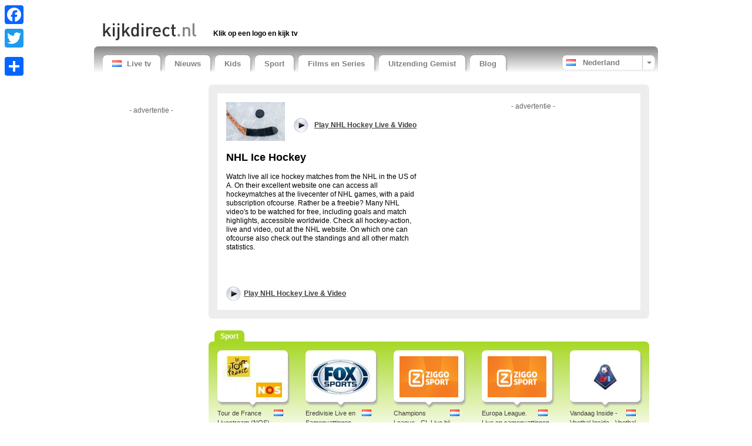

--- FILE ---
content_type: text/html; charset=UTF-8
request_url: https://www.kijkdirect.nl/tv/sport/nhl-ice-hockey-live-video.htm
body_size: 14824
content:

<!doctype html>
<!--[if lt IE 7]>      <html class="no-js lt-ie9 lt-ie8 lt-ie7"> <![endif]-->
<!--[if IE 7]>         <html class="no-js lt-ie9 lt-ie8"> <![endif]-->
<!--[if IE 8]>         <html class="no-js lt-ie9"> <![endif]-->
<!--[if IE 9 ]>        <html class="no-js ie9"> <![endif]-->
<!--[if gt IE 9 ]>     <html class="no-js ie9p"> <![endif]-->
<!--[if (gt IE 9)|!(IE)]><!--> <html class="no-js"> <!--<![endif]-->
<head>
  <!--
  
    www.kijkdirect.nl    A TV Tutti website (www.tvtutti.com)
    Development/CMS by Accendis (https://www.accendis.nl/)
  
  //-->  
  <meta charset="utf-8">
  <meta name="viewport" content="width=device-width, initial-scale=1, minimum-scale=1">

  <title>NHL Hockey Live &amp; Video - live online kijken</title>
  <meta name="description" content="Kijk gratis live online naar NHL Hockey Live &amp; Video" />
  <meta name="keywords" content="" />

  <meta name="robots" content="index,follow" />  
   

  
  <meta name="google-site-verification" content="vBPMNQwdVaPc7qrAC3bFrFh-9DeFZnLlswplcWOGhVI">

  <!-- site CSS-->
  <link rel="stylesheet" href="https://static.streamsites.eu/css/style.css?2018015171154">

  <!-- Modernizr -->
  <script src="https://static.streamsites.eu/js/libs/modernizr-2.6.2.min.js"></script>

  <!-- jQuery -->
  <script src="//ajax.aspnetcdn.com/ajax/jQuery/jquery-1.8.3.min.js"></script>
  <script>window.jQuery || document.write('<script src="https://static.streamsites.eu/js/libs/jquery-1.8.3.min.js"><\/script>')</script>

  <!-- Adwords -->
  <script async src="//pagead2.googlesyndication.com/pagead/js/adsbygoogle.js"></script>

  <meta property="og:url" content="https://www.kijkdirect.nl/" />
  <meta property="og:title" content="NHL Hockey Live &amp; Video - live online kijken" />
  <meta property="og:description" content="Kijk gratis live online naar NHL Hockey Live &amp; Video" />
  <meta property="og:image" content="https://logos.streamsites.eu/3492_icehockey_overview.png" />
  <meta property="og:image:width" content="100" />
  <meta property="og:image:height" content="70" />
  <link rel="canonical" href="https://www.kijkdirect.nl/tv/country-4/live/nhl-ice-hockey-live-video.htm" />

      <script>
        </script>

<script type='text/javascript'>
  var googletag = googletag || {};
  googletag.cmd = googletag.cmd || [];
  (function() {
    var gads = document.createElement('script');
    gads.async = true;
    gads.type = 'text/javascript';
    var useSSL = 'https:' == document.location.protocol;
    gads.src = (useSSL ? 'https:' : 'http:') +
      '//www.googletagservices.com/tag/js/gpt.js';
    var node = document.getElementsByTagName('script')[0];
    node.parentNode.insertBefore(gads, node);
  })();
</script>

<script type='text/javascript'>
  googletag.cmd.push(function() {
    googletag.defineSlot('/2876595/Teledirecto-160', [160, 600], 'div-gpt-ad-1449244214775-0').addService(googletag.pubads());
    googletag.defineSlot('/2876595/Teledirecto-336', [336, 280], 'div-gpt-ad-1449244214775-1').addService(googletag.pubads());
    googletag.defineSlot('/2876595/Teledirecto-Criteo-728', [728, 90], 'div-gpt-ad-1449244214775-2').addService(googletag.pubads());
    googletag.pubads().enableSingleRequest();
    googletag.enableServices();
  });
</script>

<!-- Google tag (gtag.js) -->
<script async src="https://www.googletagmanager.com/gtag/js?id=G-L8S564RW5R"></script>
<script>
  window.dataLayer = window.dataLayer || [];
  function gtag(){dataLayer.push(arguments);}
  gtag('js', new Date());

  gtag('config', 'G-L8S564RW5R');
     </script>
</head>
<body class="stream">

      <script>
             </script>  

  <script>
    window.fbAsyncInit = function() {
      FB.init({
        appId      : '765121366838129',
        xfbml      : true,
        version    : 'v2.3',
        cookie     : true
      });
    };

    (function(d, s, id){
       var js, fjs = d.getElementsByTagName(s)[0];
       if (d.getElementById(id)) {return;}
       js = d.createElement(s); js.id = id;
       js.src = "//connect.facebook.net/nl_NL/sdk.js";
       fjs.parentNode.insertBefore(js, fjs);
     }(document, 'script', 'facebook-jssdk'));
  </script>



  <header>
    <div class="container clearfix" id="bannerrightcontainer">

     
     
     

      <div class="row sitepad padded-top hide-on-xsmall">
        <div id="headeraddthis" class="col hide-on-medium">

          <div class="a2a_kit a2a_kit_size_32 a2a_floating_style a2a_vertical_style" style="left:0px; top:1px;">
              <a class="a2a_button_facebook"></a>
              <a class="a2a_button_twitter"></a>
              <a class="a2a_button_google_plus"></a>
              <a class="a2a_dd" href="//www.addtoany.com/share_save"></a>
          </div>

          <script type="text/javascript" src="//static.addtoany.com/menu/page.js"></script>

        </div>
        <div id="headerad" class="col f-small">

          <script>
            if ($(window).width() > 767)
            {
              document.write("<ins class=\"adsbygoogle\"\r\n     style=\"display:inline-block;width:468px;height:15px\"\r\n     data-ad-client=\"ca-pub-8124769809878305\"\r\n     data-ad-slot=\"7303215185\"><\/ins>");
(adsbygoogle = window.adsbygoogle || []).push({});
            }
         </script>

        </div>
        
      </div>
      <div class="row sitepad padded-top">
        <div class="col f-xsmall" id="logocontainer">
          <a href="/"><img src="https://static.streamsites.eu/data/websitelogos/1_logo_live.png" alt="free live tv online" /></a>
        </div>
        <div class="col f-medium hide-on-small" id="headerlinkscontainer">
               <nav class="horizontal">
             <ul>
        
                <li class="">
                            <span>Klik op een logo en kijk tv</span>
                          </li>
                   </ul>
           </nav>
            </div>
      </div>
      <nav id="menubar" class="horizontal sitepad">
        <ul>
    
  <li class="home   ">
     <a href="/" ><img src="https://static.streamsites.eu/data/countries/1_tv_live.png" alt="free live tv online" />Live tv</a>
  </li>

  <li class="   ">
     <a href="/category/news/" >Nieuws</a>
  </li>

  <li class="   ">
     <a href="/category/entertainment/" >Kids</a>
  </li>

  <li class="   ">
     <a href="/category/sports/" >Sport</a>
  </li>

  <li class="   ">
     <a href="/category/video/" >Films en Series</a>
  </li>

  <li class="   ">
     <a href="https://gemistgemist.nl" target="_blank">Uitzending Gemist</a>
  </li>

  <li class="more hidden  nolink ">
     <a href="#" >Meer</a>
  </li>

  <li class="   ">
     <a href="http://blog.kijkdirect.nl" target="_blank">Blog</a>
  </li>
            

        </ul>
        <div id="selectedcountrycontainer" class="clearfix">
          <div class="divider"></div>
          <div class="arrow"></div>
          <div class="selectedcountry nl ">
            <span>Nederland</span>
          </div>
        </div>

      </nav>

      <div id="countrylistcontainer" class="clearfix">
          <div class="col f-xsmall">
                  <a href="/country/1/" class="nl">
              <span>Nederland</span>
            </a>
                <a href="/country/20/" class="br">
              <span>TV Brazilië</span>
            </a>
                <a href="/country/26/" class="dk">
              <span>TV Denemarken</span>
            </a>
                <a href="/country/15/" class="de">
              <span>TV Duitsland</span>
            </a>
              </div>
              <div class="col f-xsmall">
                  <a href="/country/30/" class="fi">
              <span>TV Finland</span>
            </a>
                <a href="/country/7/" class="fr">
              <span>TV Frankrijk</span>
            </a>
                <a href="/country/31/" class="gr">
              <span>TV Griekenland</span>
            </a>
                <a href="/country/34/" class="hu">
              <span>TV Hongarije</span>
            </a>
              </div>
              <div class="col f-xsmall">
                  <a href="/country/18/" class="it">
              <span>TV Italië</span>
            </a>
                <a href="/country/32/" class="jp">
              <span>TV Japan</span>
            </a>
                <a href="/country/29/" class="no">
              <span>TV Noorwegen</span>
            </a>
                <a href="/country/16/" class="at">
              <span>TV Oostenrijk</span>
            </a>
              </div>
              <div class="col f-xsmall">
                  <a href="/country/24/" class="pl">
              <span>TV Polen</span>
            </a>
                <a href="/country/19/" class="pt">
              <span>TV Portugal</span>
            </a>
                <a href="/country/38/" class="sk">
              <span>TV Slowakije</span>
            </a>
                <a href="/country/6/" class="es">
              <span>TV Spanje</span>
            </a>
              </div>
              <div class="col f-xsmall">
                  <a href="/country/25/" class="cz">
              <span>TV Tsjechië</span>
            </a>
                <a href="/country/33/" class="tr">
              <span>TV Turkije</span>
            </a>
                <a href="/country/3/" class="gb">
              <span>TV Verenigd Koninkrijk</span>
            </a>
                <a href="/country/4/" class="us">
              <span>TV Verenigde Staten</span>
            </a>
              </div>
              <div class="col f-xsmall">
                  <a href="/country/28/" class="se">
              <span>TV Zweden</span>
            </a>
                <a href="/country/17/" class="ch">
              <span>TV Zwitserland</span>
            </a>
              </div>
          </div>

    </div>

  </header>

  <div class="container clearfix" id="contentcontainer">
      <aside id="leftbar" class="col f-medium hide-on-small">
    
    <div class="fb-like" data-href="https://www.kijkdirect.nl/" data-width="90" data-layout="button_count" data-show-faces="false" data-send="false"></div>
    &nbsp;
    <div class="g-plusone" data-size="medium" data-href="https://www.kijkdirect.nl/" data-annotation="none"></div>

    <div id="leftbarbanner">
      <script>
        if ($(window).width() > 767)
        {
          document.write('<p class="adnotification">- advertentie -</p>');document.write("<ins class=\"adsbygoogle\"\r\n     style=\"display:inline-block;width:160px;height:600px\"\r\n     data-ad-client=\"ca-pub-8124769809878305\"\r\n     data-ad-slot=\"8803838941\"><\/ins>");
(adsbygoogle = window.adsbygoogle || []).push({});
        }
     </script>
    </div>

    <div id="leftbarcontent">
                </div>

    <div id="leftbarlinks">
      <script>
        if ($(window).width() > 767)
        {
          document.write("<ins class=\"adsbygoogle\"\r\n     style=\"display:block\"\r\n     data-ad-client=\"ca-pub-8124769809878305\"\r\n     data-ad-slot=\"8353658943\"\r\n     data-ad-format=\"link\"><\/ins>");
(adsbygoogle = window.adsbygoogle || []).push({});
        }
     </script>
    </div>

  </aside>

  <section id="content" class="col">

     
    <script>
      if ($(window).width() < 990 && $(window).width() > 489)
      {
        document.write('<div id="streambannersmall" class="hide-on-xsmall">');
        document.write('<p class="adnotification">- advertentie -</p>');document.write("<ins class=\"adsbygoogle\"\r\n     style=\"display:block\"\r\n     data-ad-client=\"ca-pub-8124769809878305\"\r\n     data-ad-slot=\"7009710545\"\r\n     data-ad-format=\"auto\"><\/ins>");
(adsbygoogle = window.adsbygoogle || []).push({});
        document.write('</div><!-- /#streambannersmall -->');
      } else if ($(window).width() < 490)
      {
        document.write('<div id="streambannersmall">');
        document.write('<p class="adnotification">- advertentie -</p>');document.write("<ins class=\"adsbygoogle\"\r\n     style=\"display:block\"\r\n     data-ad-client=\"ca-pub-8124769809878305\"\r\n     data-ad-slot=\"7009710545\"\r\n     data-ad-format=\"auto\"><\/ins>");
(adsbygoogle = window.adsbygoogle || []).push({});
        document.write('</div><!-- /#streambannersmall -->');
      }
   </script>

    <article class="streamdetails long_full clearfix">
      <div id="streamdescriptioncontainer" class="">
        <div id="streamdescription">
 
               <script>
            if ($(window).width() >= 990 )
            {
              document.write('<div id="streambanner" class="col float-right hide-on-medium">');
              document.write('<p class="adnotification">- advertentie -</p>');document.write("<ins class=\"adsbygoogle\"\r\n     style=\"display:inline-block;width:336px;height:280px\"\r\n     data-ad-client=\"ca-pub-8124769809878305\"\r\n     data-ad-slot=\"0184558511\"><\/ins>");
(adsbygoogle = window.adsbygoogle || []).push({});
              document.write('</div><!-- /#streambanner -->');
            }
         </script>
    

          <div id="playstreamlogocontainer" class="col f-small">
            <a href="http://video.nhl.com/videocenter/" title="Play NHL Hockey Live &amp; Video" target="_blank"><img src="https://logos.streamsites.eu/3492_icehockey_overview.png" alt="Play NHL Hockey Live &amp; Video" /></a> 
          </div>
          <div class="col f-small playstreamtopcontainer">
            <div class="playstreamtopcontainerinner">
              <a href="http://video.nhl.com/videocenter/" class="playstream playstreamtop" title="play NHL Hockey Live &amp; Video"  target="_blank"><strong>Play NHL Hockey Live &amp; Video</strong></a>
            </div>
          </div>
          <script>
            if ($(window).width() < 990 )
            {
              document.write('<br style="clear: both" />');
            }
          </script>

          <h1>NHL Ice Hockey</h1>

          <p>
	Watch live all ice hockey matches from the&nbsp;NHL in the US of A. On their excellent website one can access all hockeymatches at the livecenter of NHL games, with a paid subscription ofcourse. Rather be a freebie? Many NHL video&#39;s to be watched for free, including goals and match highlights, accessible worldwide. Check all hockey-action, live and video, out at the NHL website. On which one can ofcourse also check out the standings and all other match statistics.</p>          <br />
          <br />

        </div>
        <!-- /#streamdescription -->
      </div>
      <!-- /#streamdescriptioncontainer -->


    <div class="streamlinks">
      <a href="http://video.nhl.com/videocenter/" class="playstream playstreamtop" title="play NHL Hockey Live &amp; Video live"  target="_blank">Play NHL Hockey Live &amp; Video</a>

      <div class="fblike">
        <div class="fb-like" data-width="90" data-layout="button_count" data-show-faces="false" data-send="false"></div>
      </div>
      <div class="gplusone">
        <div class="g-plusone" data-size="medium" data-annotation="none"></div>
      </div>

    </div>

    </article>

    <ul class="streamslist perrow-5">

       



  <li class="cat-sports firstofcategory ">
    <h2><strong>Sport</strong></h2>
    
    <article>
      <div class="imagecontainer arrow">
        <a href="/tv/sport/tour-de-france-livestream--nos-.htm" title="" class="streamextern" data-source="https://nos.nl/live"><img src="https://static.streamsites.eu/img/streamlogoloading.png" data-original="https://logos.streamsites.eu/3324_tour-de-france-livestream-nos-_overview.png" alt="2025 live etappes" class="lazy" /></a>
      </div>
      <a href="/tv/sport/tour-de-france-livestream--nos-.htm" class="streamlink streamextern" data-source="https://nos.nl/live"><img src="https://static.streamsites.eu/data/countries/1_tv_live.png" alt="kijkdirect.nl" />Tour de France Livestream (NOS)</a>
    </article>
  </li>

  <li class="cat-sports ">
    
    <article>
      <div class="imagecontainer arrow">
        <a href="/tv/sport/eredivisie-samenvattingen.htm" title="" class="streamextern" data-source="http://www.foxsports.nl/video/filter/samenvattingen/voetbal/eredivisie/"><img src="https://static.streamsites.eu/img/streamlogoloading.png" data-original="https://logos.streamsites.eu/2735_foxlogo_overview.png" alt="" class="lazy" /></a>
      </div>
      <a href="/tv/sport/eredivisie-samenvattingen.htm" class="streamlink streamextern" data-source="http://www.foxsports.nl/video/filter/samenvattingen/voetbal/eredivisie/"><img src="https://static.streamsites.eu/data/countries/1_tv_live.png" alt="kijkdirect.nl" />Eredivisie Live en Samenvattingen</a>
    </article>
  </li>

  <li class="cat-sports ">
    
    <article>
      <div class="imagecontainer arrow">
        <a href="/tv/sport/champions-league---live-en-samenvattingen.htm" title="" class="streamextern" data-source="https://www.ziggo.nl/uefa"><img src="https://static.streamsites.eu/img/streamlogoloading.png" data-original="https://logos.streamsites.eu/2729_ziggosportcllive_overview.png" alt="" class="lazy" /></a>
      </div>
      <a href="/tv/sport/champions-league---live-en-samenvattingen.htm" class="streamlink streamextern" data-source="https://www.ziggo.nl/uefa"><img src="https://static.streamsites.eu/data/countries/1_tv_live.png" alt="kijkdirect.nl" />Champions League - CL Live bij Ziggo</a>
    </article>
  </li>

  <li class="cat-sports ">
    
    <article>
      <div class="imagecontainer arrow">
        <a href="/tv/sport/rtl---europa-league--live-en-samenvattingen.htm" title="" class="streamextern" data-source="https://www.ziggo.nl/uefa"><img src="https://static.streamsites.eu/img/streamlogoloading.png" data-original="https://logos.streamsites.eu/2730_ziggosportcllive_overview.png" alt="live stream, uefa" class="lazy" /></a>
      </div>
      <a href="/tv/sport/rtl---europa-league--live-en-samenvattingen.htm" class="streamlink streamextern" data-source="https://www.ziggo.nl/uefa"><img src="https://static.streamsites.eu/data/countries/1_tv_live.png" alt="kijkdirect.nl" />Europa League. Live en samenvattingen</a>
    </article>
  </li>

  <li class="cat-sports ">
    
    <article>
      <div class="imagecontainer arrow">
        <a href="/tv/sport/voetbal-international.htm" title="" class="streamextern" data-source="https://www.kijk.nl/programmas/vandaag-inside"><img src="https://static.streamsites.eu/img/streamlogoloading.png" data-original="https://logos.streamsites.eu/2731_vilogo_overview.png" alt="Uitzending Gemist" class="lazy" /></a>
      </div>
      <a href="/tv/sport/voetbal-international.htm" class="streamlink streamextern" data-source="https://www.kijk.nl/programmas/vandaag-inside"><img src="https://static.streamsites.eu/data/countries/1_tv_live.png" alt="kijkdirect.nl" />Vandaag Inside - Voetbal Inside - Voetbal International</a>
    </article>
  </li>

  <li class="cat-sports ">
    
    <article>
      <div class="imagecontainer arrow">
        <a href="/tv/sport/mlb-live-fox.htm" title="" class="streamextern" data-source="https://www.foxsports.com/mlb/scores"><img src="https://static.streamsites.eu/img/streamlogoloading.png" data-original="https://logos.streamsites.eu/3523_baseball_overview.png" alt="Fox Livestreams" class="lazy" /></a>
      </div>
      <a href="/tv/sport/mlb-live-fox.htm" class="streamlink streamextern" data-source="https://www.foxsports.com/mlb/scores"><img src="https://static.streamsites.eu/data/countries/1_tv_live.png" alt="kijkdirect.nl" />MLB Baseball Live</a>
    </article>
  </li>

  <li class="cat-sports ">
    
    <article>
      <div class="imagecontainer arrow">
        <a href="/tv/sport/sport-1-voetbal-samenvattingen-engeland-italie-spanje-duitsland.htm" title="" class="streamextern" data-source="https://www.youtube.com/channel/UCueOZEvMffxjJyVO1fGiJNQ"><img src="https://static.streamsites.eu/img/streamlogoloading.png" data-original="https://logos.streamsites.eu/2527_ziggo-sport_overview.png" alt="samenvattingen" class="lazy" /></a>
      </div>
      <a href="/tv/sport/sport-1-voetbal-samenvattingen-engeland-italie-spanje-duitsland.htm" class="streamlink streamextern" data-source="https://www.youtube.com/channel/UCueOZEvMffxjJyVO1fGiJNQ"><img src="https://static.streamsites.eu/data/countries/1_tv_live.png" alt="kijkdirect.nl" />Ziggo Buitenlands Voetbal Video's</a>
    </article>
  </li>

  <li class="cat-sports ">
    
    <article>
      <div class="imagecontainer arrow">
        <a href="/tv/sport/oranje-tv---oranje-today.htm" title="" class="streamextern" data-source="http://www.youtube.com/onsoranje"><img src="https://static.streamsites.eu/img/streamlogoloading.png" data-original="https://logos.streamsites.eu/2912_oranje-tv-oranje-today_overview.png" alt="WK 2014 Brazilie" class="lazy" /></a>
      </div>
      <a href="/tv/sport/oranje-tv---oranje-today.htm" class="streamlink streamextern" data-source="http://www.youtube.com/onsoranje"><img src="https://static.streamsites.eu/data/countries/1_tv_live.png" alt="kijkdirect.nl" />Ons Oranje TV</a>
    </article>
  </li>

  <li class="cat-sports ">
    
    <article>
      <div class="imagecontainer arrow">
        <a href="/tv/sport/rtl-live-darts.htm" title="" class="streamextern" data-source="https://viaplay.com/nl-nl/sport/darts/pdc-darts"><img src="https://static.streamsites.eu/img/streamlogoloading.png" data-original="https://logos.streamsites.eu/3516_rtl7darts2_overview.png" alt="" class="lazy" /></a>
      </div>
      <a href="/tv/sport/rtl-live-darts.htm" class="streamlink streamextern" data-source="https://viaplay.com/nl-nl/sport/darts/pdc-darts"><img src="https://static.streamsites.eu/data/countries/1_tv_live.png" alt="kijkdirect.nl" />Viaplay Darts Live - voorheen RTL</a>
    </article>
  </li>

  <li class="cat-sports ">
    
    <article>
      <div class="imagecontainer arrow">
        <a href="/tv/sport/ziggo-live-formule1.htm" title="" class="streamextern" data-source="https://viaplay.com/"><img src="https://static.streamsites.eu/img/streamlogoloading.png" data-original="https://logos.streamsites.eu/3535_ziggof1_overview.png" alt="livestream - niet gratis" class="lazy" /></a>
      </div>
      <a href="/tv/sport/ziggo-live-formule1.htm" class="streamlink streamextern" data-source="https://viaplay.com/"><img src="https://static.streamsites.eu/data/countries/1_tv_live.png" alt="kijkdirect.nl" />Live formule 1</a>
    </article>
  </li>

  <li class="cat-sports ">
    
    <article>
      <div class="imagecontainer arrow">
        <a href="/tv/sport/bbc-wimbledon-live.htm" title="" class="streamextern" data-source="http://www.bbc.com/sport/tennis"><img src="https://static.streamsites.eu/img/streamlogoloading.png" data-original="https://logos.streamsites.eu/3355_bbc-wimbledon-live_overview.png" alt="2024" class="lazy" /></a>
      </div>
      <a href="/tv/sport/bbc-wimbledon-live.htm" class="streamlink streamextern" data-source="http://www.bbc.com/sport/tennis"><img src="https://static.streamsites.eu/data/countries/3_tv_live.png" alt="kijkdirect.nl" />Wimbledon live</a>
    </article>
  </li>

  <li class="cat-sports ">
    
    <article>
      <div class="imagecontainer arrow">
        <a href="/tv/sport/tour-de-france-live.htm" title="" class="streamextern" data-source="http://www.itv.com/itv4/"><img src="https://static.streamsites.eu/img/streamlogoloading.png" data-original="https://logos.streamsites.eu/3357_tour-de-france-live_overview.png" alt="2025 Cycling" class="lazy" /></a>
      </div>
      <a href="/tv/sport/tour-de-france-live.htm" class="streamlink streamextern" data-source="http://www.itv.com/itv4/"><img src="https://static.streamsites.eu/data/countries/3_tv_live.png" alt="kijkdirect.nl" />Tour de France live</a>
    </article>
  </li>

  <li class="cat-sports ">
    
    <article>
      <div class="imagecontainer arrow">
        <a href="/tv/sport/bbc-olympics-ol.htm" title="" class="streamextern" data-source="https://www.bbc.com/sport/olympics"><img src="https://static.streamsites.eu/img/streamlogoloading.png" data-original="https://logos.streamsites.eu/3350_bbsol_overview.png" alt="Olympics 2024" class="lazy" /></a>
      </div>
      <a href="/tv/sport/bbc-olympics-ol.htm" class="streamlink streamextern" data-source="https://www.bbc.com/sport/olympics"><img src="https://static.streamsites.eu/data/countries/3_tv_live.png" alt="kijkdirect.nl" />BBC Olympics</a>
    </article>
  </li>

  <li class="cat-sports ">
    
    <article>
      <div class="imagecontainer arrow">
        <a href="/tv/sport/bbc-sport-live-online.htm" title="" class="streamextern" data-source="http://www.bbc.co.uk/sport/0/"><img src="https://static.streamsites.eu/img/streamlogoloading.png" data-original="https://logos.streamsites.eu/2914_bbc-sport-live-online_overview.png" alt="Formula 1, Football" class="lazy" /></a>
      </div>
      <a href="/tv/sport/bbc-sport-live-online.htm" class="streamlink streamextern" data-source="http://www.bbc.co.uk/sport/0/"><img src="https://static.streamsites.eu/data/countries/3_tv_live.png" alt="kijkdirect.nl" />BBC Sport live online</a>
    </article>
  </li>

  <li class="cat-sports ">
    
    <article>
      <div class="imagecontainer arrow">
        <a href="/tv/sport/sky-sports-uk.htm" title="" class="streamextern" data-source="http://www.skysports.com/"><img src="https://static.streamsites.eu/img/streamlogoloading.png" data-original="https://logos.streamsites.eu/3491_skysportsuk_overview.png" alt="live streaming" class="lazy" /></a>
      </div>
      <a href="/tv/sport/sky-sports-uk.htm" class="streamlink streamextern" data-source="http://www.skysports.com/"><img src="https://static.streamsites.eu/data/countries/3_tv_live.png" alt="kijkdirect.nl" />Sky Sports UK</a>
    </article>
  </li>

  <li class="cat-sports ">
    
    <article>
      <div class="imagecontainer arrow">
        <a href="/tv/sport/bt-sport.htm" title="" class="streamextern" data-source="http://sport.bt.com/"><img src="https://static.streamsites.eu/img/streamlogoloading.png" data-original="https://logos.streamsites.eu/3490_bt_overview.png" alt="livestreams" class="lazy" /></a>
      </div>
      <a href="/tv/sport/bt-sport.htm" class="streamlink streamextern" data-source="http://sport.bt.com/"><img src="https://static.streamsites.eu/data/countries/3_tv_live.png" alt="kijkdirect.nl" />BT Sport</a>
    </article>
  </li>

  <li class="cat-sports ">
    
    <article>
      <div class="imagecontainer arrow">
        <a href="/tv/sport/extreme-sports---mtb-bmx-mx-fmx.htm" title="" class="streamextern" data-source="http://www.extreme.com/"><img src="https://static.streamsites.eu/img/streamlogoloading.png" data-original="https://logos.streamsites.eu/2529_extreme-sports-mtb-bmx-mx-fmx_overview.png" alt="Extreme Sports Channel" class="lazy" /></a>
      </div>
      <a href="/tv/sport/extreme-sports---mtb-bmx-mx-fmx.htm" class="streamlink streamextern" data-source="http://www.extreme.com/"><img src="https://static.streamsites.eu/data/countries/3_tv_live.png" alt="kijkdirect.nl" />Extreme Sports - MTB BMX MX FMX</a>
    </article>
  </li>

  <li class="cat-sports ">
    
    <article>
      <div class="imagecontainer arrow">
        <a href="/tv/sport/bbc-formula-1-live.htm" title="" class="streamextern" data-source="http://www.channel4.com/now/C4"><img src="https://static.streamsites.eu/img/streamlogoloading.png" data-original="https://logos.streamsites.eu/3063_ch4f1_overview.png" alt="GP F1 Livestream" class="lazy" /></a>
      </div>
      <a href="/tv/sport/bbc-formula-1-live.htm" class="streamlink streamextern" data-source="http://www.channel4.com/now/C4"><img src="https://static.streamsites.eu/data/countries/3_tv_live.png" alt="kijkdirect.nl" />Channel 4 Formula 1 Live</a>
    </article>
  </li>

  <li class="cat-sports ">
    
    <article>
      <div class="imagecontainer arrow">
        <a href="/tv/sport/espn-video.htm" title="" class="streamextern" data-source="http://espn.go.com/video/"><img src="https://static.streamsites.eu/img/streamlogoloading.png" data-original="https://logos.streamsites.eu/2592_espn-video_overview.png" alt="games, stream, podcast, fantasy basketball" class="lazy" /></a>
      </div>
      <a href="/tv/sport/espn-video.htm" class="streamlink streamextern" data-source="http://espn.go.com/video/"><img src="https://static.streamsites.eu/data/countries/4_tv_live.png" alt="kijkdirect.nl" />ESPN Video</a>
    </article>
  </li>

  <li class="cat-sports ">
    
    <article>
      <div class="imagecontainer arrow">
        <a href="/tv/sport/golf-digest-videos.htm" title="" class="streamextern" data-source="http://video.golfdigest.com"><img src="https://static.streamsites.eu/img/streamlogoloading.png" data-original="https://logos.streamsites.eu/3460_golfdigest_overview.png" alt="" class="lazy" /></a>
      </div>
      <a href="/tv/sport/golf-digest-videos.htm" class="streamlink streamextern" data-source="http://video.golfdigest.com"><img src="https://static.streamsites.eu/data/countries/4_tv_live.png" alt="kijkdirect.nl" />Golf Digest Video's</a>
    </article>
  </li>

  <li class="cat-sports ">
    
    <article>
      <div class="imagecontainer arrow">
        <a href="/tv/sport/golf-com.htm" title="" class="streamextern" data-source="http://www.golf.com"><img src="https://static.streamsites.eu/img/streamlogoloading.png" data-original="https://logos.streamsites.eu/3458_golfcom_overview.png" alt="online Golf video's" class="lazy" /></a>
      </div>
      <a href="/tv/sport/golf-com.htm" class="streamlink streamextern" data-source="http://www.golf.com"><img src="https://static.streamsites.eu/data/countries/4_tv_live.png" alt="kijkdirect.nl" />Golf.com</a>
    </article>
  </li>

  <li class="cat-sports ">
    
    <article>
      <div class="imagecontainer arrow">
        <a href="/tv/sport/mlb-video-s.htm" title="" class="streamextern" data-source="https://www.foxsports.com/mlb/scores"><img src="https://static.streamsites.eu/img/streamlogoloading.png" data-original="https://logos.streamsites.eu/2838_mlb-video-s_overview.png" alt="or live via MLB TV" class="lazy" /></a>
      </div>
      <a href="/tv/sport/mlb-video-s.htm" class="streamlink streamextern" data-source="https://www.foxsports.com/mlb/scores"><img src="https://static.streamsites.eu/data/countries/4_tv_live.png" alt="kijkdirect.nl" />MLB Video's</a>
    </article>
  </li>

  <li class="cat-sports ">
    
    <article>
      <div class="imagecontainer arrow">
        <a href="/tv/sport/nba-live---nba-video.htm" title="" class="streamextern" data-source="http://watch.nba.com/video/"><img src="https://static.streamsites.eu/img/streamlogoloading.png" data-original="https://logos.streamsites.eu/2974_nba-live-nba-video_overview.png" alt="Basketball USA" class="lazy" /></a>
      </div>
      <a href="/tv/sport/nba-live---nba-video.htm" class="streamlink streamextern" data-source="http://watch.nba.com/video/"><img src="https://static.streamsites.eu/data/countries/4_tv_live.png" alt="kijkdirect.nl" />NBA Live - NBA Video</a>
    </article>
  </li>

  <li class="cat-sports ">
    
    <article>
      <div class="imagecontainer arrow">
        <a href="/tv/sport/nfl-game-highlights-video-s.htm" title="" class="streamextern" data-source="http://www.nfl.com/videos/nfl-game-highlights"><img src="https://static.streamsites.eu/img/streamlogoloading.png" data-original="https://logos.streamsites.eu/2895_nfl-game-highlights-video-s_overview.png" alt="Watch NFL Live too" class="lazy" /></a>
      </div>
      <a href="/tv/sport/nfl-game-highlights-video-s.htm" class="streamlink streamextern" data-source="http://www.nfl.com/videos/nfl-game-highlights"><img src="https://static.streamsites.eu/data/countries/4_tv_live.png" alt="kijkdirect.nl" />NFL Game Highlights Video's</a>
    </article>
  </li>

  <li class="cat-sports ">
    
    <article>
      <div class="imagecontainer arrow">
        <a href="/tv/sport/nhl-ice-hockey-live-video.htm" title="" class="streamextern" data-source="http://video.nhl.com/videocenter/"><img src="https://static.streamsites.eu/img/streamlogoloading.png" data-original="https://logos.streamsites.eu/3492_icehockey_overview.png" alt="" class="lazy" /></a>
      </div>
      <a href="/tv/sport/nhl-ice-hockey-live-video.htm" class="streamlink streamextern" data-source="http://video.nhl.com/videocenter/"><img src="https://static.streamsites.eu/data/countries/4_tv_live.png" alt="kijkdirect.nl" />NHL Hockey Live &amp; Video</a>
    </article>
  </li>

  <li class="cat-sports ">
    
    <article>
      <div class="imagecontainer arrow">
        <a href="/tv/sport/pga-videos.htm" title="" class="streamextern" data-source="http://www.pga.com/video"><img src="https://static.streamsites.eu/img/streamlogoloading.png" data-original="https://logos.streamsites.eu/3459_golfbal_overview.png" alt="online golf" class="lazy" /></a>
      </div>
      <a href="/tv/sport/pga-videos.htm" class="streamlink streamextern" data-source="http://www.pga.com/video"><img src="https://static.streamsites.eu/data/countries/4_tv_live.png" alt="kijkdirect.nl" />PGA Video's</a>
    </article>
  </li>

  <li class="cat-sports ">
    
    <article>
      <div class="imagecontainer arrow">
        <a href="/tv/sport/the-golfchannel.htm" title="" class="streamextern" data-source="http://www.golfchannel.com/media/"><img src="https://static.streamsites.eu/img/streamlogoloading.png" data-original="https://logos.streamsites.eu/3457_golfchannel_overview.png" alt="NBC Video's" class="lazy" /></a>
      </div>
      <a href="/tv/sport/the-golfchannel.htm" class="streamlink streamextern" data-source="http://www.golfchannel.com/media/"><img src="https://static.streamsites.eu/data/countries/4_tv_live.png" alt="kijkdirect.nl" />The Golfchannel</a>
    </article>
  </li>

  <li class="cat-sports ">
    
    <article>
      <div class="imagecontainer arrow">
        <a href="/tv/sport/universal-sports-videos.htm" title="" class="streamextern" data-source="http://www.universalsports.com/video"><img src="https://static.streamsites.eu/img/streamlogoloading.png" data-original="https://logos.streamsites.eu/2613_universal-sports-videos_overview.png" alt="" class="lazy" /></a>
      </div>
      <a href="/tv/sport/universal-sports-videos.htm" class="streamlink streamextern" data-source="http://www.universalsports.com/video"><img src="https://static.streamsites.eu/data/countries/4_tv_live.png" alt="kijkdirect.nl" />Universal Sports Videos</a>
    </article>
  </li>

  <li class="cat-sports ">
    
    <article>
      <div class="imagecontainer arrow">
        <a href="/tv/sport/wwe-videos.htm" title="" class="streamextern" data-source="http://www.youtube.com/wwefannation"><img src="https://static.streamsites.eu/img/streamlogoloading.png" data-original="https://logos.streamsites.eu/2967_wwe-videos_overview.png" alt="Youtube Channel Fannation" class="lazy" /></a>
      </div>
      <a href="/tv/sport/wwe-videos.htm" class="streamlink streamextern" data-source="http://www.youtube.com/wwefannation"><img src="https://static.streamsites.eu/data/countries/4_tv_live.png" alt="kijkdirect.nl" />WWE Videos</a>
    </article>
  </li>

  <li class="cat-sports ">
    
    <article>
      <div class="imagecontainer arrow">
        <a href="/tv/sport/tsn-sports-videos.htm" title="" class="streamextern" data-source="http://watch.tsn.ca"><img src="https://static.streamsites.eu/img/streamlogoloading.png" data-original="https://logos.streamsites.eu/2644_tsn-sports-videos_overview.png" alt="tsn sports centre, centre anchors, nhl" class="lazy" /></a>
      </div>
      <a href="/tv/sport/tsn-sports-videos.htm" class="streamlink streamextern" data-source="http://watch.tsn.ca"><img src="https://static.streamsites.eu/data/countries/14_tv_live.png" alt="kijkdirect.nl" />TSN Sports videos</a>
    </article>
  </li>

  <li class="cat-sports ">
    
    <article>
      <div class="imagecontainer arrow">
        <a href="/tv/sport/whl-hockey.htm" title="" class="streamextern" data-source="http://whl.neulion.com/whl/"><img src="https://static.streamsites.eu/img/streamlogoloading.png" data-original="https://logos.streamsites.eu/2487_whl-hockey_overview.png" alt="The latest hockey broadcasts and WHL sport video’s" class="lazy" /></a>
      </div>
      <a href="/tv/sport/whl-hockey.htm" class="streamlink streamextern" data-source="http://whl.neulion.com/whl/"><img src="https://static.streamsites.eu/data/countries/14_tv_live.png" alt="kijkdirect.nl" />WHL Hockey</a>
    </article>
  </li>

  <li class="cat-sports ">
    
    <article>
      <div class="imagecontainer arrow">
        <a href="/tv/sport/golplaydirecto.htm" title="" class="streamextern" data-source="https://www.goltelevision.com/en-directo"><img src="https://static.streamsites.eu/img/streamlogoloading.png" data-original="https://logos.streamsites.eu/3546_goltv_overview.png" alt="en directo" class="lazy" /></a>
      </div>
      <a href="/tv/sport/golplaydirecto.htm" class="streamlink streamextern" data-source="https://www.goltelevision.com/en-directo"><img src="https://static.streamsites.eu/data/countries/5_tv_live.png" alt="kijkdirect.nl" />GOL PLAY</a>
    </article>
  </li>

  <li class="cat-sports ">
    
    <article>
      <div class="imagecontainer arrow">
        <a href="/tv/sport/mitele-deportes-en-directo.htm" title="" class="streamextern" data-source="http://www.mitele.es/directo/"><img src="https://static.streamsites.eu/img/streamlogoloading.png" data-original="https://logos.streamsites.eu/2916_mitelefuibol_overview.png" alt="Fútbol mitele vivo" class="lazy" /></a>
      </div>
      <a href="/tv/sport/mitele-deportes-en-directo.htm" class="streamlink streamextern" data-source="http://www.mitele.es/directo/"><img src="https://static.streamsites.eu/data/countries/5_tv_live.png" alt="kijkdirect.nl" />Mitele Deportes en directo</a>
    </article>
  </li>

  <li class="cat-sports ">
    
    <article>
      <div class="imagecontainer arrow">
        <a href="/tv/sport/tour-de-francia-en-directo.htm" title="" class="streamextern" data-source="https://www.rtve.es/play/tour-francia/"><img src="https://static.streamsites.eu/img/streamlogoloading.png" data-original="https://logos.streamsites.eu/3340_tour-de-francia-en-directo_overview.png" alt="205 tour" class="lazy" /></a>
      </div>
      <a href="/tv/sport/tour-de-francia-en-directo.htm" class="streamlink streamextern" data-source="https://www.rtve.es/play/tour-francia/"><img src="https://static.streamsites.eu/data/countries/5_tv_live.png" alt="kijkdirect.nl" />Tour de Francia en directo</a>
    </article>
  </li>

  <li class="cat-sports ">
    
    <article>
      <div class="imagecontainer arrow">
        <a href="/tv/sport/tdp-teledeporte-tve.htm" title="" class="streamextern" data-source="http://www.rtve.es/directo/teledeporte"><img src="https://static.streamsites.eu/img/streamlogoloading.png" data-original="https://logos.streamsites.eu/2758_tdp-teledeporte-tve_overview.png" alt="en vivo, en directo" class="lazy" /></a>
      </div>
      <a href="/tv/sport/tdp-teledeporte-tve.htm" class="streamlink streamextern" data-source="http://www.rtve.es/directo/teledeporte"><img src="https://static.streamsites.eu/data/countries/5_tv_live.png" alt="kijkdirect.nl" />TDP Teledeporte TVE</a>
    </article>
  </li>

  <li class="cat-sports ">
    
    <article>
      <div class="imagecontainer arrow">
        <a href="/tv/sport/antena-3---formula1-en-directo.htm" title="" class="streamextern" data-source="http://www.movistarplus.es/formula1"><img src="https://static.streamsites.eu/img/streamlogoloading.png" data-original="https://logos.streamsites.eu/2869_movistarf1_overview.png" alt="GP 2025 en vivo" class="lazy" /></a>
      </div>
      <a href="/tv/sport/antena-3---formula1-en-directo.htm" class="streamlink streamextern" data-source="http://www.movistarplus.es/formula1"><img src="https://static.streamsites.eu/data/countries/5_tv_live.png" alt="kijkdirect.nl" />Formula1 en directo</a>
    </article>
  </li>

  <li class="cat-sports ">
    
    <article>
      <div class="imagecontainer arrow">
        <a href="/tv/sport/esport-tv3.htm" title="" class="streamextern" data-source="http://www.ccma.cat/tv3/directe/esport3/"><img src="https://static.streamsites.eu/img/streamlogoloading.png" data-original="https://logos.streamsites.eu/2452_esport-tv3_overview.png" alt="TV3, Barcelona Messi" class="lazy" /></a>
      </div>
      <a href="/tv/sport/esport-tv3.htm" class="streamlink streamextern" data-source="http://www.ccma.cat/tv3/directe/esport3/"><img src="https://static.streamsites.eu/data/countries/5_tv_live.png" alt="kijkdirect.nl" />ESport TV3</a>
    </article>
  </li>

  <li class="cat-sports ">
    
    <article>
      <div class="imagecontainer arrow">
        <a href="/tv/sport/la-liga-bbva-en-directo.htm" title="" class="streamextern" data-source="http://es.beinsports.com/bein_laliga/"><img src="https://static.streamsites.eu/img/streamlogoloading.png" data-original="https://logos.streamsites.eu/2951_la-liga-bbva-en-directo_overview.png" alt="Primera Division" class="lazy" /></a>
      </div>
      <a href="/tv/sport/la-liga-bbva-en-directo.htm" class="streamlink streamextern" data-source="http://es.beinsports.com/bein_laliga/"><img src="https://static.streamsites.eu/data/countries/5_tv_live.png" alt="kijkdirect.nl" />La Liga BBVA en directo</a>
    </article>
  </li>

  <li class="cat-sports ">
    
    <article>
      <div class="imagecontainer arrow">
        <a href="/tv/sport/champions-league-en-directo.htm" title="" class="streamextern" data-source="https://www.movistarplus.es/champions"><img src="https://static.streamsites.eu/img/streamlogoloading.png" data-original="https://logos.streamsites.eu/3310_2283_overview.png" alt="en vivo" class="lazy" /></a>
      </div>
      <a href="/tv/sport/champions-league-en-directo.htm" class="streamlink streamextern" data-source="https://www.movistarplus.es/champions"><img src="https://static.streamsites.eu/data/countries/5_tv_live.png" alt="kijkdirect.nl" />Champions League en directo</a>
    </article>
  </li>

  <li class="cat-sports ">
    
    <article>
      <div class="imagecontainer arrow">
        <a href="/tv/sport/europa-league-en-directo.htm" title="" class="streamextern" data-source="https://www.movistarplus.es/deportes/futbol/europa-league"><img src="https://static.streamsites.eu/img/streamlogoloading.png" data-original="https://logos.streamsites.eu/2957_europa-league-en-directo_overview.png" alt="en vivo" class="lazy" /></a>
      </div>
      <a href="/tv/sport/europa-league-en-directo.htm" class="streamlink streamextern" data-source="https://www.movistarplus.es/deportes/futbol/europa-league"><img src="https://static.streamsites.eu/data/countries/5_tv_live.png" alt="kijkdirect.nl" />Europa League en directo</a>
    </article>
  </li>

  <li class="cat-sports ">
    
    <article>
      <div class="imagecontainer arrow">
        <a href="/tv/sport/calcio-en-directo.htm" title="" class="streamextern" data-source="http://es.beinsports.com/bein_sports/"><img src="https://static.streamsites.eu/img/streamlogoloading.png" data-original="https://logos.streamsites.eu/2953_calcio-en-directo_overview.png" alt="liga serie a , vivo futbol" class="lazy" /></a>
      </div>
      <a href="/tv/sport/calcio-en-directo.htm" class="streamlink streamextern" data-source="http://es.beinsports.com/bein_sports/"><img src="https://static.streamsites.eu/data/countries/5_tv_live.png" alt="kijkdirect.nl" />Calcio en directo</a>
    </article>
  </li>

  <li class="cat-sports ">
    
    <article>
      <div class="imagecontainer arrow">
        <a href="/tv/sport/ligue1-en-directo.htm" title="" class="streamextern" data-source="http://es.beinsports.com/bein_sports/"><img src="https://static.streamsites.eu/img/streamlogoloading.png" data-original="https://logos.streamsites.eu/3375_ligue1-en-directo_overview.png" alt="en vivo" class="lazy" /></a>
      </div>
      <a href="/tv/sport/ligue1-en-directo.htm" class="streamlink streamextern" data-source="http://es.beinsports.com/bein_sports/"><img src="https://static.streamsites.eu/data/countries/5_tv_live.png" alt="kijkdirect.nl" />Ligue1 en directo</a>
    </article>
  </li>

  <li class="cat-sports ">
    
    <article>
      <div class="imagecontainer arrow">
        <a href="/tv/sport/eurosport-videos.htm" title="" class="streamextern" data-source="https://video.eurosport.es/"><img src="https://static.streamsites.eu/img/streamlogoloading.png" data-original="https://logos.streamsites.eu/2847_eurosport-videos_overview.png" alt="Las últimas emisiones y vídeos deportivos." class="lazy" /></a>
      </div>
      <a href="/tv/sport/eurosport-videos.htm" class="streamlink streamextern" data-source="https://video.eurosport.es/"><img src="https://static.streamsites.eu/data/countries/5_tv_live.png" alt="kijkdirect.nl" />EuroSport Videos</a>
    </article>
  </li>

  <li class="cat-sports ">
    
    <article>
      <div class="imagecontainer arrow">
        <a href="/tv/sport/marca-tv.htm" title="" class="streamextern" data-source="http://videos.marca.com/"><img src="https://static.streamsites.eu/img/streamlogoloading.png" data-original="https://logos.streamsites.eu/2295_marca-tv_overview.png" alt="Videos Futbol, la Liga BBVA, Real Madrid Barcelona" class="lazy" /></a>
      </div>
      <a href="/tv/sport/marca-tv.htm" class="streamlink streamextern" data-source="http://videos.marca.com/"><img src="https://static.streamsites.eu/data/countries/5_tv_live.png" alt="kijkdirect.nl" />Marca TV</a>
    </article>
  </li>

  <li class="cat-sports ">
    
    <article>
      <div class="imagecontainer arrow">
        <a href="/tv/sport/as-tv-videos.htm" title="" class="streamextern" data-source="http://as.com/videos/"><img src="https://static.streamsites.eu/img/streamlogoloading.png" data-original="https://logos.streamsites.eu/2968_as-tv-videos_overview.png" alt="Canal AS TV as.com videos futbol" class="lazy" /></a>
      </div>
      <a href="/tv/sport/as-tv-videos.htm" class="streamlink streamextern" data-source="http://as.com/videos/"><img src="https://static.streamsites.eu/data/countries/5_tv_live.png" alt="kijkdirect.nl" />AS TV Videos</a>
    </article>
  </li>

  <li class="cat-sports ">
    
    <article>
      <div class="imagecontainer arrow">
        <a href="/tv/sport/telecinco-motogp-en-directo.htm" title="" class="streamextern" data-source="https://www.telecinco.es/motogp/"><img src="https://static.streamsites.eu/img/streamlogoloading.png" data-original="https://logos.streamsites.eu/2896_telecinco-motogp-en-directo_overview.png" alt="mitiele, directo" class="lazy" /></a>
      </div>
      <a href="/tv/sport/telecinco-motogp-en-directo.htm" class="streamlink streamextern" data-source="https://www.telecinco.es/motogp/"><img src="https://static.streamsites.eu/data/countries/5_tv_live.png" alt="kijkdirect.nl" />Telecinco MotoGP en directo</a>
    </article>
  </li>

  <li class="cat-sports ">
    
    <article>
      <div class="imagecontainer arrow">
        <a href="/tv/sport/bein-sports-france.htm" title="" class="streamextern" data-source="http://www.beinsports.com/france"><img src="https://static.streamsites.eu/img/streamlogoloading.png" data-original="https://logos.streamsites.eu/3536_beinsports_overview.png" alt="Mondial en direct et live" class="lazy" /></a>
      </div>
      <a href="/tv/sport/bein-sports-france.htm" class="streamlink streamextern" data-source="http://www.beinsports.com/france"><img src="https://static.streamsites.eu/data/countries/7_tv_live.png" alt="kijkdirect.nl" />beIN Sports</a>
    </article>
  </li>

  <li class="cat-sports ">
    
    <article>
      <div class="imagecontainer arrow">
        <a href="/tv/sport/tour-de-france-l-etape-en-direct--france-2-.htm" title="" class="streamextern" data-source="https://www.france.tv/sport/cyclisme/tour-de-france/"><img src="https://static.streamsites.eu/img/streamlogoloading.png" data-original="https://logos.streamsites.eu/2561_tour-de-france-l-etape-en-direct-france-2-_overview.png" alt="2025" class="lazy" /></a>
      </div>
      <a href="/tv/sport/tour-de-france-l-etape-en-direct--france-2-.htm" class="streamlink streamextern" data-source="https://www.france.tv/sport/cyclisme/tour-de-france/"><img src="https://static.streamsites.eu/data/countries/7_tv_live.png" alt="kijkdirect.nl" />Tour de France, l'étape en direct (France 2)</a>
    </article>
  </li>

  <li class="cat-sports ">
    
    <article>
      <div class="imagecontainer arrow">
        <a href="/tv/sport/wimbledon---canal-plus.htm" title="" class="streamextern" data-source="http://www.beinsports.com/france/wimbledon/"><img src="https://static.streamsites.eu/img/streamlogoloading.png" data-original="https://logos.streamsites.eu/3356_wimbledon-canal-plus_overview.png" alt="" class="lazy" /></a>
      </div>
      <a href="/tv/sport/wimbledon---canal-plus.htm" class="streamlink streamextern" data-source="http://www.beinsports.com/france/wimbledon/"><img src="https://static.streamsites.eu/data/countries/7_tv_live.png" alt="kijkdirect.nl" />Wimbledon - beIN SPORTS</a>
    </article>
  </li>

  <li class="cat-sports ">
    
    <article>
      <div class="imagecontainer arrow">
        <a href="/tv/sport/canal-plus-sport-videos--ligue-1-premier-league-calcio-liga-.htm" title="" class="streamextern" data-source="http://www.canalplus.fr/pid1747-c-sport.html"><img src="https://static.streamsites.eu/img/streamlogoloading.png" data-original="https://logos.streamsites.eu/2719_canal-plus-sport-videos-ligue-1-premier-league-calcio-liga-_overview.png" alt="Champions League, Premier League" class="lazy" /></a>
      </div>
      <a href="/tv/sport/canal-plus-sport-videos--ligue-1-premier-league-calcio-liga-.htm" class="streamlink streamextern" data-source="http://www.canalplus.fr/pid1747-c-sport.html"><img src="https://static.streamsites.eu/data/countries/7_tv_live.png" alt="kijkdirect.nl" />Canal Plus Sport Vidéos</a>
    </article>
  </li>

  <li class="cat-sports ">
    
    <article>
      <div class="imagecontainer arrow">
        <a href="/tv/sport/canalplus--infosport-en-direct.htm" title="" class="streamextern" data-source="http://www.canalplus.fr/c-sport/pid1765-infosport-en-direct.html"><img src="https://static.streamsites.eu/img/streamlogoloading.png" data-original="https://logos.streamsites.eu/2521_cplusinfosport-logo_overview.png" alt="CanalPlus: Infosport en direct" class="lazy" /></a>
      </div>
      <a href="/tv/sport/canalplus--infosport-en-direct.htm" class="streamlink streamextern" data-source="http://www.canalplus.fr/c-sport/pid1765-infosport-en-direct.html"><img src="https://static.streamsites.eu/data/countries/7_tv_live.png" alt="kijkdirect.nl" />CanalPlus: Infosport en direct</a>
    </article>
  </li>

  <li class="cat-sports ">
    
    <article>
      <div class="imagecontainer arrow">
        <a href="/tv/sport/rmc-en-direct.htm" title="" class="streamextern" data-source="http://rmc.bfmtv.com/mediaplayer/live-video/"><img src="https://static.streamsites.eu/img/streamlogoloading.png" data-original="https://logos.streamsites.eu/2987_rmc-en-direct_overview.png" alt="RMC Live Sport Foot" class="lazy" /></a>
      </div>
      <a href="/tv/sport/rmc-en-direct.htm" class="streamlink streamextern" data-source="http://rmc.bfmtv.com/mediaplayer/live-video/"><img src="https://static.streamsites.eu/data/countries/7_tv_live.png" alt="kijkdirect.nl" />RMC en direct</a>
    </article>
  </li>

  <li class="cat-sports ">
    
    <article>
      <div class="imagecontainer arrow">
        <a href="/tv/sport/ligue-des-champions-en-direct.htm" title="" class="streamextern" data-source="https://www.canalplus.com/champions-league/"><img src="https://static.streamsites.eu/img/streamlogoloading.png" data-original="https://logos.streamsites.eu/2959_ligue-des-champions-en-direct_overview.png" alt="" class="lazy" /></a>
      </div>
      <a href="/tv/sport/ligue-des-champions-en-direct.htm" class="streamlink streamextern" data-source="https://www.canalplus.com/champions-league/"><img src="https://static.streamsites.eu/data/countries/7_tv_live.png" alt="kijkdirect.nl" />Ligue des Champions en direct</a>
    </article>
  </li>

  <li class="cat-sports ">
    
    <article>
      <div class="imagecontainer arrow">
        <a href="/tv/sport/europa-league-en-direct.htm" title="" class="streamextern" data-source="https://www.canalplus.com/mu/europa-league/"><img src="https://static.streamsites.eu/img/streamlogoloading.png" data-original="https://logos.streamsites.eu/2960_europa-league-en-direct_overview.png" alt="" class="lazy" /></a>
      </div>
      <a href="/tv/sport/europa-league-en-direct.htm" class="streamlink streamextern" data-source="https://www.canalplus.com/mu/europa-league/"><img src="https://static.streamsites.eu/data/countries/7_tv_live.png" alt="kijkdirect.nl" />Europa League en direct</a>
    </article>
  </li>

  <li class="cat-sports ">
    
    <article>
      <div class="imagecontainer arrow">
        <a href="/tv/sport/sports---france-televisions.htm" title="" class="streamextern" data-source="http://www.francetvsport.fr/"><img src="https://static.streamsites.eu/img/streamlogoloading.png" data-original="https://logos.streamsites.eu/2526_sports-france-televisions_overview.png" alt="En direct et VOD. Footbal" class="lazy" /></a>
      </div>
      <a href="/tv/sport/sports---france-televisions.htm" class="streamlink streamextern" data-source="http://www.francetvsport.fr/"><img src="https://static.streamsites.eu/data/countries/7_tv_live.png" alt="kijkdirect.nl" />France TV Sport</a>
    </article>
  </li>

  <li class="cat-sports ">
    
    <article>
      <div class="imagecontainer arrow">
        <a href="/tv/sport/tf1---f1-en-direct.htm" title="" class="streamextern" data-source="http://www.tf1.fr/live"><img src="https://static.streamsites.eu/img/streamlogoloading.png" data-original="https://logos.streamsites.eu/3431_tf1f1_overview.png" alt="formule 1 gp 20254 live" class="lazy" /></a>
      </div>
      <a href="/tv/sport/tf1---f1-en-direct.htm" class="streamlink streamextern" data-source="http://www.tf1.fr/live"><img src="https://static.streamsites.eu/data/countries/7_tv_live.png" alt="kijkdirect.nl" />TF1 - F1 en direct</a>
    </article>
  </li>

  <li class="cat-sports ">
    
    <article>
      <div class="imagecontainer arrow">
        <a href="/tv/sport/lequipe-21-live.htm" title="" class="streamextern" data-source="http://www.lequipe21.fr/direct/"><img src="https://static.streamsites.eu/img/streamlogoloading.png" data-original="https://logos.streamsites.eu/3414_l-equipe-21_overview.png" alt="live streaming online" class="lazy" /></a>
      </div>
      <a href="/tv/sport/lequipe-21-live.htm" class="streamlink streamextern" data-source="http://www.lequipe21.fr/direct/"><img src="https://static.streamsites.eu/data/countries/7_tv_live.png" alt="kijkdirect.nl" />l'Equipe 21 en direct</a>
    </article>
  </li>

  <li class="cat-sports ">
    
    <article>
      <div class="imagecontainer arrow">
        <a href="/tv/sport/lequipe-videos.htm" title="" class="streamextern" data-source="http://video.lequipe.fr/"><img src="https://static.streamsites.eu/img/streamlogoloading.png" data-original="https://logos.streamsites.eu/2831_equipe_overview.png" alt="L´Équipe Ligue 1 Top videos, videos recente" class="lazy" /></a>
      </div>
      <a href="/tv/sport/lequipe-videos.htm" class="streamlink streamextern" data-source="http://video.lequipe.fr/"><img src="https://static.streamsites.eu/data/countries/7_tv_live.png" alt="kijkdirect.nl" />LEquipe Videos</a>
    </article>
  </li>

  <li class="cat-sports ">
    
    <article>
      <div class="imagecontainer arrow">
        <a href="/tv/sport/orange-sports.htm" title="" class="streamextern" data-source="http://sports.orange.fr/zapping/"><img src="https://static.streamsites.eu/img/streamlogoloading.png" data-original="https://logos.streamsites.eu/2505_orange-sports_overview.png" alt="le zapping (ligue1, champions ligue)" class="lazy" /></a>
      </div>
      <a href="/tv/sport/orange-sports.htm" class="streamlink streamextern" data-source="http://sports.orange.fr/zapping/"><img src="https://static.streamsites.eu/data/countries/7_tv_live.png" alt="kijkdirect.nl" />Orange Sports</a>
    </article>
  </li>

  <li class="cat-sports ">
    
    <article>
      <div class="imagecontainer arrow">
        <a href="/tv/sport/f1-en-direct.htm" title="" class="streamextern" data-source="https://www.canalplus.com/sport/mecanique/formule-1/"><img src="https://static.streamsites.eu/img/streamlogoloading.png" data-original="https://logos.streamsites.eu/3469_f1cplus_overview.png" alt="Canal Plus" class="lazy" /></a>
      </div>
      <a href="/tv/sport/f1-en-direct.htm" class="streamlink streamextern" data-source="https://www.canalplus.com/sport/mecanique/formule-1/"><img src="https://static.streamsites.eu/data/countries/7_tv_live.png" alt="kijkdirect.nl" />F1 en direct</a>
    </article>
  </li>

  <li class="cat-sports ">
    
    <article>
      <div class="imagecontainer arrow">
        <a href="/tv/sport/formel-1-livestream-bei-rtl.htm" title="" class="streamextern" data-source="http://www.rtl.de/formel-1/liveticker"><img src="https://static.streamsites.eu/img/streamlogoloading.png" data-original="https://logos.streamsites.eu/2740_formel-1-livestream-bei-rtl_overview.png" alt="Live Stream, gp 2025" class="lazy" /></a>
      </div>
      <a href="/tv/sport/formel-1-livestream-bei-rtl.htm" class="streamlink streamextern" data-source="http://www.rtl.de/formel-1/liveticker"><img src="https://static.streamsites.eu/data/countries/15_tv_live.png" alt="kijkdirect.nl" />Formel 1 Livestream bei RTL</a>
    </article>
  </li>

  <li class="cat-sports ">
    
    <article>
      <div class="imagecontainer arrow">
        <a href="/tv/sport/tour-de-france-livestream--zdf-.htm" title="" class="streamextern" data-source="https://www.sportschau.de/radsport/tourdefrance"><img src="https://static.streamsites.eu/img/streamlogoloading.png" data-original="https://logos.streamsites.eu/3322_tourard_overview.png" alt="2025 tour" class="lazy" /></a>
      </div>
      <a href="/tv/sport/tour-de-france-livestream--zdf-.htm" class="streamlink streamextern" data-source="https://www.sportschau.de/radsport/tourdefrance"><img src="https://static.streamsites.eu/data/countries/15_tv_live.png" alt="kijkdirect.nl" />Tour de France Livestream (ARD)</a>
    </article>
  </li>

  <li class="cat-sports ">
    
    <article>
      <div class="imagecontainer arrow">
        <a href="/tv/sport/zdf-champions-league.htm" title="" class="streamextern" data-source="https://www.zdf.de/sport/uefa-champions-league"><img src="https://static.streamsites.eu/img/streamlogoloading.png" data-original="https://logos.streamsites.eu/2751_zdf-champions-league_overview.png" alt="live Stream kostenlos" class="lazy" /></a>
      </div>
      <a href="/tv/sport/zdf-champions-league.htm" class="streamlink streamextern" data-source="https://www.zdf.de/sport/uefa-champions-league"><img src="https://static.streamsites.eu/data/countries/15_tv_live.png" alt="kijkdirect.nl" />ZDF Champions League</a>
    </article>
  </li>

  <li class="cat-sports ">
    
    <article>
      <div class="imagecontainer arrow">
        <a href="/tv/sport/ran--europa-league.htm" title="" class="streamextern" data-source="https://sport.sky.de/uefa-europa-league"><img src="https://static.streamsites.eu/img/streamlogoloading.png" data-original="https://logos.streamsites.eu/2752_skyde_overview.png" alt="Livestream, Highlights" class="lazy" /></a>
      </div>
      <a href="/tv/sport/ran--europa-league.htm" class="streamlink streamextern" data-source="https://sport.sky.de/uefa-europa-league"><img src="https://static.streamsites.eu/data/countries/15_tv_live.png" alt="kijkdirect.nl" />Sport1 Europa League</a>
    </article>
  </li>

  <li class="cat-sports ">
    
    <article>
      <div class="imagecontainer arrow">
        <a href="/tv/sport/ard-sportschau-mediabox.htm" title="" class="streamextern" data-source="http://www.sportschau.de/video/index.html"><img src="https://static.streamsites.eu/img/streamlogoloading.png" data-original="https://logos.streamsites.eu/2519_ard-sportschau-mediabox_overview.png" alt="Fussball Bundesliga Formel1" class="lazy" /></a>
      </div>
      <a href="/tv/sport/ard-sportschau-mediabox.htm" class="streamlink streamextern" data-source="http://www.sportschau.de/video/index.html"><img src="https://static.streamsites.eu/data/countries/15_tv_live.png" alt="kijkdirect.nl" />ARD Sportschau Mediabox</a>
    </article>
  </li>

  <li class="cat-sports ">
    
    <article>
      <div class="imagecontainer arrow">
        <a href="/tv/sport/sport-1-livestream.htm" title="" class="streamextern" data-source="http://tv.sport1.de/sport1/"><img src="https://static.streamsites.eu/img/streamlogoloading.png" data-original="https://logos.streamsites.eu/2741_sport1_overview.png" alt="live Ticker kostenlos" class="lazy" /></a>
      </div>
      <a href="/tv/sport/sport-1-livestream.htm" class="streamlink streamextern" data-source="http://tv.sport1.de/sport1/"><img src="https://static.streamsites.eu/data/countries/15_tv_live.png" alt="kijkdirect.nl" />Sport 1 Livestream</a>
    </article>
  </li>

  <li class="cat-sports ">
    
    <article>
      <div class="imagecontainer arrow">
        <a href="/tv/sport/sport-1-mediencenter-video.htm" title="" class="streamextern" data-source="http://video.sport1.de/sport"><img src="https://static.streamsites.eu/img/streamlogoloading.png" data-original="https://logos.streamsites.eu/3014_sport1_overview.png" alt="" class="lazy" /></a>
      </div>
      <a href="/tv/sport/sport-1-mediencenter-video.htm" class="streamlink streamextern" data-source="http://video.sport1.de/sport"><img src="https://static.streamsites.eu/data/countries/15_tv_live.png" alt="kijkdirect.nl" />Sport 1 Mediencenter Video</a>
    </article>
  </li>

  <li class="cat-sports ">
    
    <article>
      <div class="imagecontainer arrow">
        <a href="/tv/sport/sport-de.htm" title="" class="streamextern" data-source="http://www.sport.de"><img src="https://static.streamsites.eu/img/streamlogoloading.png" data-original="https://logos.streamsites.eu/2518_sport-de_overview.png" alt="Fussball Live Ticker" class="lazy" /></a>
      </div>
      <a href="/tv/sport/sport-de.htm" class="streamlink streamextern" data-source="http://www.sport.de"><img src="https://static.streamsites.eu/data/countries/15_tv_live.png" alt="kijkdirect.nl" />Sport.de</a>
    </article>
  </li>

  <li class="cat-sports ">
    
    <article>
      <div class="imagecontainer arrow">
        <a href="/tv/sport/sky-bundesliga---champions-league.htm" title="" class="streamextern" data-source="https://www.dazn.com/de-DE/sport/Fußball"><img src="https://static.streamsites.eu/img/streamlogoloading.png" data-original="https://logos.streamsites.eu/2753_dazn.jpeg" alt="" class="lazy" /></a>
      </div>
      <a href="/tv/sport/sky-bundesliga---champions-league.htm" class="streamlink streamextern" data-source="https://www.dazn.com/de-DE/sport/Fußball"><img src="https://static.streamsites.eu/data/countries/15_tv_live.png" alt="kijkdirect.nl" />DAZN en Sky Bundesliga - Champions League</a>
    </article>
  </li>

  <li class="cat-sports ">
    
    <article>
      <div class="imagecontainer arrow">
        <a href="/tv/sport/mlb-livestreams-de.htm" title="" class="streamextern" data-source="http://www.sport1.de/us-sport/mlb"><img src="https://static.streamsites.eu/img/streamlogoloading.png" data-original="https://logos.streamsites.eu/3483_mlb2_overview.png" alt="Livestreams" class="lazy" /></a>
      </div>
      <a href="/tv/sport/mlb-livestreams-de.htm" class="streamlink streamextern" data-source="http://www.sport1.de/us-sport/mlb"><img src="https://static.streamsites.eu/data/countries/15_tv_live.png" alt="kijkdirect.nl" />MLB Baseball</a>
    </article>
  </li>

  <li class="cat-sports ">
    
    <article>
      <div class="imagecontainer arrow">
        <a href="/tv/sport/del.htm" title="" class="streamextern" data-source="https://www.del.org/"><img src="https://static.streamsites.eu/img/streamlogoloading.png" data-original="https://logos.streamsites.eu/2272_del_overview.png" alt="Internet Sport TV, Ice Hockey. Del TV Eisbären" class="lazy" /></a>
      </div>
      <a href="/tv/sport/del.htm" class="streamlink streamextern" data-source="https://www.del.org/"><img src="https://static.streamsites.eu/data/countries/15_tv_live.png" alt="kijkdirect.nl" />Del</a>
    </article>
  </li>

  <li class="cat-sports ">
    
    <article>
      <div class="imagecontainer arrow">
        <a href="/tv/sport/motorvision-videos.htm" title="" class="streamextern" data-source="http://www.youtube.com/motorvision"><img src="https://static.streamsites.eu/img/streamlogoloading.png" data-original="https://logos.streamsites.eu/2699_motorvision-videos_overview.png" alt="Auto Motor Sport" class="lazy" /></a>
      </div>
      <a href="/tv/sport/motorvision-videos.htm" class="streamlink streamextern" data-source="http://www.youtube.com/motorvision"><img src="https://static.streamsites.eu/data/countries/15_tv_live.png" alt="kijkdirect.nl" />Motorvision Videos</a>
    </article>
  </li>

  <li class="cat-sports ">
    
    <article>
      <div class="imagecontainer arrow">
        <a href="/tv/sport/fc-bayern-muenchen-tv.htm" title="" class="streamextern" data-source="https://fcbayern.com/fcbayerntv/"><img src="https://static.streamsites.eu/img/streamlogoloading.png" data-original="https://logos.streamsites.eu/2773_fc-bayern-muenchen-tv_overview.png" alt="Club TV Bayern Munich Spiele Videos" class="lazy" /></a>
      </div>
      <a href="/tv/sport/fc-bayern-muenchen-tv.htm" class="streamlink streamextern" data-source="https://fcbayern.com/fcbayerntv/"><img src="https://static.streamsites.eu/data/countries/15_tv_live.png" alt="kijkdirect.nl" />FC Bayern Muenchen TV</a>
    </article>
  </li>

  <li class="cat-sports ">
    
    <article>
      <div class="imagecontainer arrow">
        <a href="/tv/sport/olympische-spiele.htm" title="" class="streamextern" data-source="https://www.sportschau.de/olympia"><img src="https://static.streamsites.eu/img/streamlogoloading.png" data-original="https://logos.streamsites.eu/3349_sportschau_overview.png" alt="Paris live" class="lazy" /></a>
      </div>
      <a href="/tv/sport/olympische-spiele.htm" class="streamlink streamextern" data-source="https://www.sportschau.de/olympia"><img src="https://static.streamsites.eu/data/countries/15_tv_live.png" alt="kijkdirect.nl" />Olympia Livestreams (ARD - ZDF)</a>
    </article>
  </li>

  <li class="cat-sports ">
    
    <article>
      <div class="imagecontainer arrow">
        <a href="/tv/sport/golf-tv-online.htm" title="" class="streamextern" data-source="https://www.golfchannel.com/livegolf"><img src="https://static.streamsites.eu/img/streamlogoloading.png" data-original="https://logos.streamsites.eu/3456_golfbalde_overview.png" alt="Golf Video's" class="lazy" /></a>
      </div>
      <a href="/tv/sport/golf-tv-online.htm" class="streamlink streamextern" data-source="https://www.golfchannel.com/livegolf"><img src="https://static.streamsites.eu/data/countries/15_tv_live.png" alt="kijkdirect.nl" />Golf TV Online</a>
    </article>
  </li>

  <li class="cat-sports ">
    
    <article>
      <div class="imagecontainer arrow">
        <a href="/tv/sport/giochi-olimpici.htm" title="" class="streamextern" data-source="https://www.raiplay.it/dirette/raisport"><img src="https://static.streamsites.eu/img/streamlogoloading.png" data-original="https://logos.streamsites.eu/3360_raisport_overview.png" alt="Paris 2024 live streaming" class="lazy" /></a>
      </div>
      <a href="/tv/sport/giochi-olimpici.htm" class="streamlink streamextern" data-source="https://www.raiplay.it/dirette/raisport"><img src="https://static.streamsites.eu/data/countries/18_tv_live.png" alt="kijkdirect.nl" />Giochi Olimpici in diretta</a>
    </article>
  </li>

  <li class="cat-sports ">
    
    <article>
      <div class="imagecontainer arrow">
        <a href="/tv/sport/tour-de-france-livestream.htm" title="" class="streamextern" data-source="https://www.raiplay.it/programmi/tourdefrance/"><img src="https://static.streamsites.eu/img/streamlogoloading.png" data-original="https://logos.streamsites.eu/3341_tour-de-france-livestream_overview.png" alt="2025 - Rai Sport" class="lazy" /></a>
      </div>
      <a href="/tv/sport/tour-de-france-livestream.htm" class="streamlink streamextern" data-source="https://www.raiplay.it/programmi/tourdefrance/"><img src="https://static.streamsites.eu/data/countries/18_tv_live.png" alt="kijkdirect.nl" />Tour de France in diretta streaming</a>
    </article>
  </li>

  <li class="cat-sports ">
    
    <article>
      <div class="imagecontainer arrow">
        <a href="/tv/sport/wimbledon-in-diretta.htm" title="" class="streamextern" data-source="https://sport.sky.it/tennis"><img src="https://static.streamsites.eu/img/streamlogoloading.png" data-original="https://logos.streamsites.eu/3472_wimbledon_overview.png" alt="2024 streaming" class="lazy" /></a>
      </div>
      <a href="/tv/sport/wimbledon-in-diretta.htm" class="streamlink streamextern" data-source="https://sport.sky.it/tennis"><img src="https://static.streamsites.eu/data/countries/18_tv_live.png" alt="kijkdirect.nl" />Wimbledon in diretta</a>
    </article>
  </li>

  <li class="cat-sports ">
    
    <article>
      <div class="imagecontainer arrow">
        <a href="/tv/sport/rai-sport.htm" title="" class="streamextern" data-source="http://www.raiplay.it/dirette/raisport"><img src="https://static.streamsites.eu/img/streamlogoloading.png" data-original="https://logos.streamsites.eu/2692_raisport_overview.png" alt="in diretta live streaming" class="lazy" /></a>
      </div>
      <a href="/tv/sport/rai-sport.htm" class="streamlink streamextern" data-source="http://www.raiplay.it/dirette/raisport"><img src="https://static.streamsites.eu/data/countries/18_tv_live.png" alt="kijkdirect.nl" />RAI Sport</a>
    </article>
  </li>

  <li class="cat-sports ">
    
    <article>
      <div class="imagecontainer arrow">
        <a href="/tv/sport/sportmediaset-calcio-dirette.htm" title="" class="streamextern" data-source="http://www.sportmediaset.mediaset.it/live/"><img src="https://static.streamsites.eu/img/streamlogoloading.png" data-original="https://logos.streamsites.eu/2981_sportmediaset-calcio-dirette_overview.png" alt="Mondiali 2018 streaming live" class="lazy" /></a>
      </div>
      <a href="/tv/sport/sportmediaset-calcio-dirette.htm" class="streamlink streamextern" data-source="http://www.sportmediaset.mediaset.it/live/"><img src="https://static.streamsites.eu/data/countries/18_tv_live.png" alt="kijkdirect.nl" />Sportmediaset Calcio Dirette</a>
    </article>
  </li>

  <li class="cat-sports ">
    
    <article>
      <div class="imagecontainer arrow">
        <a href="/tv/sport/sportmediaset-video-gallery.htm" title="" class="streamextern" data-source="http://www.sportmediaset.mediaset.it/video/"><img src="https://static.streamsites.eu/img/streamlogoloading.png" data-original="https://logos.streamsites.eu/2937_sportmediaset-video-gallery_overview.png" alt="live, Champions Leage, formula1" class="lazy" /></a>
      </div>
      <a href="/tv/sport/sportmediaset-video-gallery.htm" class="streamlink streamextern" data-source="http://www.sportmediaset.mediaset.it/video/"><img src="https://static.streamsites.eu/data/countries/18_tv_live.png" alt="kijkdirect.nl" />Sportmediaset video gallery</a>
    </article>
  </li>

  <li class="cat-sports ">
    
    <article>
      <div class="imagecontainer arrow">
        <a href="/tv/sport/serie-a-in-diretta.htm" title="" class="streamextern" data-source="http://sport.sky.it/calcio/serie-a/highlights/ultima-giornata.html"><img src="https://static.streamsites.eu/img/streamlogoloading.png" data-original="https://logos.streamsites.eu/2954_serie-a-in-diretta_overview.png" alt="live calcio" class="lazy" /></a>
      </div>
      <a href="/tv/sport/serie-a-in-diretta.htm" class="streamlink streamextern" data-source="http://sport.sky.it/calcio/serie-a/highlights/ultima-giornata.html"><img src="https://static.streamsites.eu/data/countries/18_tv_live.png" alt="kijkdirect.nl" />Serie A in diretta</a>
    </article>
  </li>

  <li class="cat-sports ">
    
    <article>
      <div class="imagecontainer arrow">
        <a href="/tv/sport/champions-league-in-diretta.htm" title="" class="streamextern" data-source="https://programmi.sky.it/sport/coppe-europee/uefa-champions-league"><img src="https://static.streamsites.eu/img/streamlogoloading.png" data-original="https://logos.streamsites.eu/3311_champleag_overview.png" alt="streaming live" class="lazy" /></a>
      </div>
      <a href="/tv/sport/champions-league-in-diretta.htm" class="streamlink streamextern" data-source="https://programmi.sky.it/sport/coppe-europee/uefa-champions-league"><img src="https://static.streamsites.eu/data/countries/18_tv_live.png" alt="kijkdirect.nl" />Champions League in diretta</a>
    </article>
  </li>

  <li class="cat-sports ">
    
    <article>
      <div class="imagecontainer arrow">
        <a href="/tv/sport/europa-league-in-diretta.htm" title="" class="streamextern" data-source="http://video.sky.it/sport/calcio/europa-league"><img src="https://static.streamsites.eu/img/streamlogoloading.png" data-original="https://logos.streamsites.eu/2958_europa-league-in-diretta_overview.png" alt="streaming live" class="lazy" /></a>
      </div>
      <a href="/tv/sport/europa-league-in-diretta.htm" class="streamlink streamextern" data-source="http://video.sky.it/sport/calcio/europa-league"><img src="https://static.streamsites.eu/data/countries/18_tv_live.png" alt="kijkdirect.nl" />Europa League in diretta</a>
    </article>
  </li>

  <li class="cat-sports ">
    
    <article>
      <div class="imagecontainer arrow">
        <a href="/tv/sport/sky-sport.htm" title="" class="streamextern" data-source="http://sport.sky.it/"><img src="https://static.streamsites.eu/img/streamlogoloading.png" data-original="https://logos.streamsites.eu/2913_skysports_overview.png" alt="diretta streaming" class="lazy" /></a>
      </div>
      <a href="/tv/sport/sky-sport.htm" class="streamlink streamextern" data-source="http://sport.sky.it/"><img src="https://static.streamsites.eu/data/countries/18_tv_live.png" alt="kijkdirect.nl" />Sky Sport</a>
    </article>
  </li>

  <li class="cat-sports ">
    
    <article>
      <div class="imagecontainer arrow">
        <a href="/tv/sport/sky-calcio-serie-a.htm" title="" class="streamextern" data-source="http://sport.sky.it/calcio/serie-a/highlights/ultima-giornata.html"><img src="https://static.streamsites.eu/img/streamlogoloading.png" data-original="https://logos.streamsites.eu/2543_sky-calcio-serie-a_overview.png" alt="Giochi Gol Diretta" class="lazy" /></a>
      </div>
      <a href="/tv/sport/sky-calcio-serie-a.htm" class="streamlink streamextern" data-source="http://sport.sky.it/calcio/serie-a/highlights/ultima-giornata.html"><img src="https://static.streamsites.eu/data/countries/18_tv_live.png" alt="kijkdirect.nl" />Sky Calcio Serie A</a>
    </article>
  </li>

  <li class="cat-sports ">
    
    <article>
      <div class="imagecontainer arrow">
        <a href="/tv/sport/rai-formula1.htm" title="" class="streamextern" data-source="http://tv8.it/streaming.html"><img src="https://static.streamsites.eu/img/streamlogoloading.png" data-original="https://logos.streamsites.eu/3527_tv8-f1_overview.png" alt="in diretta" class="lazy" /></a>
      </div>
      <a href="/tv/sport/rai-formula1.htm" class="streamlink streamextern" data-source="http://tv8.it/streaming.html"><img src="https://static.streamsites.eu/data/countries/18_tv_live.png" alt="kijkdirect.nl" />TV8 Formula 1</a>
    </article>
  </li>

  <li class="cat-sports ">
    
    <article>
      <div class="imagecontainer arrow">
        <a href="/tv/sport/formula-1-sky-diretta-streaming.htm" title="" class="streamextern" data-source="http://sport.sky.it/formula1/home.html"><img src="https://static.streamsites.eu/img/streamlogoloading.png" data-original="https://logos.streamsites.eu/3065_formula-1-sky-diretta-streaming_overview.png" alt="video f1 live 2025" class="lazy" /></a>
      </div>
      <a href="/tv/sport/formula-1-sky-diretta-streaming.htm" class="streamlink streamextern" data-source="http://sport.sky.it/formula1/home.html"><img src="https://static.streamsites.eu/data/countries/18_tv_live.png" alt="kijkdirect.nl" />Formula 1 Sky Diretta Streaming</a>
    </article>
  </li>

  <li class="cat-sports ">
    
    <article>
      <div class="imagecontainer arrow">
        <a href="/tv/sport/formula-1-sportmediaset-video.htm" title="" class="streamextern" data-source="http://www.sportmediaset.mediaset.it/formula1/"><img src="https://static.streamsites.eu/img/streamlogoloading.png" data-original="https://logos.streamsites.eu/3064_formula-1-sportmediaset-video_overview.png" alt="f1 gp gran premi" class="lazy" /></a>
      </div>
      <a href="/tv/sport/formula-1-sportmediaset-video.htm" class="streamlink streamextern" data-source="http://www.sportmediaset.mediaset.it/formula1/"><img src="https://static.streamsites.eu/data/countries/18_tv_live.png" alt="kijkdirect.nl" />Formula 1 Sportmediaset Video</a>
    </article>
  </li>

  <li class="cat-sports ">
    
    <article>
      <div class="imagecontainer arrow">
        <a href="/tv/sport/nba-highlights.htm" title="" class="streamextern" data-source="https://video.gazzetta.it/altri-sport/basket/nba/"><img src="https://static.streamsites.eu/img/streamlogoloading.png" data-original="https://logos.streamsites.eu/2973_nba-highlights_overview.png" alt="Gazzetta TV" class="lazy" /></a>
      </div>
      <a href="/tv/sport/nba-highlights.htm" class="streamlink streamextern" data-source="https://video.gazzetta.it/altri-sport/basket/nba/"><img src="https://static.streamsites.eu/data/countries/18_tv_live.png" alt="kijkdirect.nl" />NBA Highlights</a>
    </article>
  </li>

  <li class="cat-sports ">
    
    <article>
      <div class="imagecontainer arrow">
        <a href="/tv/sport/gazzetta-tv.htm" title="" class="streamextern" data-source="http://video.gazzetta.it"><img src="https://static.streamsites.eu/img/streamlogoloading.png" data-original="https://logos.streamsites.eu/2445_gazzetta-tv_overview.png" alt="Video Calcio - La Gazzetta dello Sport" class="lazy" /></a>
      </div>
      <a href="/tv/sport/gazzetta-tv.htm" class="streamlink streamextern" data-source="http://video.gazzetta.it"><img src="https://static.streamsites.eu/data/countries/18_tv_live.png" alt="kijkdirect.nl" />Gazzetta TV</a>
    </article>
  </li>

  <li class="cat-sports ">
    
    <article>
      <div class="imagecontainer arrow">
        <a href="/tv/sport/sport-tv.htm" title="" class="streamextern" data-source="http://www.sporttv.pt/sport-tv/videos/"><img src="https://static.streamsites.eu/img/streamlogoloading.png" data-original="https://logos.streamsites.eu/2855_sport-tv_overview.png" alt="futebol liga portuguesa videos vivo direto" class="lazy" /></a>
      </div>
      <a href="/tv/sport/sport-tv.htm" class="streamlink streamextern" data-source="http://www.sporttv.pt/sport-tv/videos/"><img src="https://static.streamsites.eu/data/countries/19_tv_live.png" alt="kijkdirect.nl" />Sport TV</a>
    </article>
  </li>

  <li class="cat-sports ">
    
    <article>
      <div class="imagecontainer arrow">
        <a href="/tv/sport/a-bola-miragens.htm" title="" class="streamextern" data-source="http://www.miragens.abola.pt/"><img src="https://static.streamsites.eu/img/streamlogoloading.png" data-original="https://logos.streamsites.eu/2856_a-bola-miragens_overview.png" alt="Futebol on-line Porto Sporting Benfica" class="lazy" /></a>
      </div>
      <a href="/tv/sport/a-bola-miragens.htm" class="streamlink streamextern" data-source="http://www.miragens.abola.pt/"><img src="https://static.streamsites.eu/data/countries/19_tv_live.png" alt="kijkdirect.nl" />A Bola Miragens</a>
    </article>
  </li>

  <li class="cat-sports ">
    
    <article>
      <div class="imagecontainer arrow">
        <a href="/tv/sport/mais-futebol.htm" title="" class="streamextern" data-source="http://www.maisfutebol.iol.pt/videos"><img src="https://static.streamsites.eu/img/streamlogoloading.png" data-original="https://logos.streamsites.eu/3089_mais-futebol_overview.png" alt="Veja futebol ao vivo neste canal televisivo." class="lazy" /></a>
      </div>
      <a href="/tv/sport/mais-futebol.htm" class="streamlink streamextern" data-source="http://www.maisfutebol.iol.pt/videos"><img src="https://static.streamsites.eu/data/countries/19_tv_live.png" alt="kijkdirect.nl" />Mais Futebol</a>
    </article>
  </li>

  <li class="cat-sports ">
    
    <article>
      <div class="imagecontainer arrow">
        <a href="/tv/sport/bandsports.htm" title="" class="streamextern" data-source="http://bandsports.band.uol.com.br"><img src="https://static.streamsites.eu/img/streamlogoloading.png" data-original="https://logos.streamsites.eu/3289_bandsports_overview.png" alt="ao vivo por demanda online live" class="lazy" /></a>
      </div>
      <a href="/tv/sport/bandsports.htm" class="streamlink streamextern" data-source="http://bandsports.band.uol.com.br"><img src="https://static.streamsites.eu/data/countries/20_tv_live.png" alt="kijkdirect.nl" />Bandsports</a>
    </article>
  </li>

  <li class="cat-sports ">
    
    <article>
      <div class="imagecontainer arrow">
        <a href="/tv/sport/sportv.htm" title="" class="streamextern" data-source="http://sportv.globo.com/"><img src="https://static.streamsites.eu/img/streamlogoloading.png" data-original="https://logos.streamsites.eu/3207_sportv_overview.png" alt="sportv, esporte, futebol, ao vivo, online, vídeos" class="lazy" /></a>
      </div>
      <a href="/tv/sport/sportv.htm" class="streamlink streamextern" data-source="http://sportv.globo.com/"><img src="https://static.streamsites.eu/data/countries/20_tv_live.png" alt="kijkdirect.nl" />SporTV</a>
    </article>
  </li>

  <li class="cat-sports ">
    
    <article>
      <div class="imagecontainer arrow">
        <a href="/tv/sport/fox-sports.htm" title="" class="streamextern" data-source="http://www.foxsports.com.br/videos/"><img src="https://static.streamsites.eu/img/streamlogoloading.png" data-original="https://logos.streamsites.eu/3208_fox-sports_overview.png" alt="fox sports, esportes, libertadores, online, vídeos" class="lazy" /></a>
      </div>
      <a href="/tv/sport/fox-sports.htm" class="streamlink streamextern" data-source="http://www.foxsports.com.br/videos/"><img src="https://static.streamsites.eu/data/countries/20_tv_live.png" alt="kijkdirect.nl" />Fox Sports</a>
    </article>
  </li>

  <li class="cat-sports ">
    
    <article>
      <div class="imagecontainer arrow">
        <a href="/tv/sport/espn.htm" title="" class="streamextern" data-source="http://espni.go.com/player/welcome/brazil/index.htm"><img src="https://static.streamsites.eu/img/streamlogoloading.png" data-original="https://logos.streamsites.eu/3209_espn_overview.png" alt="espn, esportes, futebol, brasileirão, online, vídeos" class="lazy" /></a>
      </div>
      <a href="/tv/sport/espn.htm" class="streamlink streamextern" data-source="http://espni.go.com/player/welcome/brazil/index.htm"><img src="https://static.streamsites.eu/data/countries/20_tv_live.png" alt="kijkdirect.nl" />ESPN</a>
    </article>
  </li>

  <li class="cat-sports ">
    
    <article>
      <div class="imagecontainer arrow">
        <a href="/tv/sport/esporte-interativo.htm" title="" class="streamextern" data-source="http://programacao.esporteinterativo.com.br/"><img src="https://static.streamsites.eu/img/streamlogoloading.png" data-original="https://logos.streamsites.eu/3217_esporte-interativo_overview.png" alt="MMA, WWE, NBA, automobilismo, esportes 24 horas" class="lazy" /></a>
      </div>
      <a href="/tv/sport/esporte-interativo.htm" class="streamlink streamextern" data-source="http://programacao.esporteinterativo.com.br/"><img src="https://static.streamsites.eu/data/countries/20_tv_live.png" alt="kijkdirect.nl" />Esporte Interativo</a>
    </article>
  </li>

  <li class="cat-sports ">
    
    <article>
      <div class="imagecontainer arrow">
        <a href="/tv/sport/canal-combate.htm" title="" class="streamextern" data-source="http://sportv.globo.com/site/combate/"><img src="https://static.streamsites.eu/img/streamlogoloading.png" data-original="https://logos.streamsites.eu/3210_canal-combate_overview.png" alt="MMA, Combate, UFC, artes marciais, judô, karatê" class="lazy" /></a>
      </div>
      <a href="/tv/sport/canal-combate.htm" class="streamlink streamextern" data-source="http://sportv.globo.com/site/combate/"><img src="https://static.streamsites.eu/data/countries/20_tv_live.png" alt="kijkdirect.nl" />Canal Combate</a>
    </article>
  </li>

  <li class="cat-sports ">
    
    <article>
      <div class="imagecontainer arrow">
        <a href="/tv/sport/espn-lo-ultimo.htm" title="" class="streamextern" data-source="http://espndeportes.espn.go.com/"><img src="https://static.streamsites.eu/img/streamlogoloading.png" data-original="https://logos.streamsites.eu/2647_espn-lo-ultimo_overview.png" alt="fútbol, Deporte, programa tv, canales, USA" class="lazy" /></a>
      </div>
      <a href="/tv/sport/espn-lo-ultimo.htm" class="streamlink streamextern" data-source="http://espndeportes.espn.go.com/"><img src="https://static.streamsites.eu/data/countries/9_tv_live.png" alt="kijkdirect.nl" />ESPN Lo Ultimo</a>
    </article>
  </li>

  <li class="cat-sports ">
    
    <article>
      <div class="imagecontainer arrow">
        <a href="/tv/sport/orf-sport-mediathek.htm" title="" class="streamextern" data-source="http://tvthek.orf.at/topic/Sport/1904291"><img src="https://static.streamsites.eu/img/streamlogoloading.png" data-original="https://logos.streamsites.eu/3055_orf-sport-mediathek_overview.png" alt="Fussball ORF NOW" class="lazy" /></a>
      </div>
      <a href="/tv/sport/orf-sport-mediathek.htm" class="streamlink streamextern" data-source="http://tvthek.orf.at/topic/Sport/1904291"><img src="https://static.streamsites.eu/data/countries/16_tv_live.png" alt="kijkdirect.nl" />ORF Sport Mediathek</a>
    </article>
  </li>

  <li class="cat-sports ">
    
    <article>
      <div class="imagecontainer arrow">
        <a href="/tv/sport/puls-4-sport-live-und-video.htm" title="" class="streamextern" data-source="http://sport.puls4.com/"><img src="https://static.streamsites.eu/img/streamlogoloading.png" data-original="https://logos.streamsites.eu/3056_puls-4-sport-live-und-video_overview.png" alt="Champions League - fussball" class="lazy" /></a>
      </div>
      <a href="/tv/sport/puls-4-sport-live-und-video.htm" class="streamlink streamextern" data-source="http://sport.puls4.com/"><img src="https://static.streamsites.eu/data/countries/16_tv_live.png" alt="kijkdirect.nl" />Puls 4 Sport Live und Video</a>
    </article>
  </li>

  <li class="cat-sports ">
    
    <article>
      <div class="imagecontainer arrow">
        <a href="/tv/sport/tv2-sport.htm" title="" class="streamextern" data-source="http://www.tv2.no/play/sport/"><img src="https://static.streamsites.eu/img/streamlogoloading.png" data-original="https://logos.streamsites.eu/2628_tv2-sport_overview.png" alt="live, premier league, programoversigt" class="lazy" /></a>
      </div>
      <a href="/tv/sport/tv2-sport.htm" class="streamlink streamextern" data-source="http://www.tv2.no/play/sport/"><img src="https://static.streamsites.eu/data/countries/25_tv_live.png" alt="kijkdirect.nl" />TV2 Sport</a>
    </article>
  </li>

  <li class="cat-sports ">
    
    <article>
      <div class="imagecontainer arrow">
        <a href="/tv/sport/on-side-tv.htm" title="" class="streamextern" data-source="http://www.tv3sport.dk/fodbold/"><img src="https://static.streamsites.eu/img/streamlogoloading.png" data-original="https://logos.streamsites.eu/2798_on-side-tv_overview.png" alt="De seneste sportsudsendelser og sportsvideoer." class="lazy" /></a>
      </div>
      <a href="/tv/sport/on-side-tv.htm" class="streamlink streamextern" data-source="http://www.tv3sport.dk/fodbold/"><img src="https://static.streamsites.eu/data/countries/25_tv_live.png" alt="kijkdirect.nl" />On Side TV</a>
    </article>
  </li>

  <li class="cat-sports ">
    
    <article>
      <div class="imagecontainer arrow">
        <a href="/tv/sport/formel-1-live-viaplay-dk.htm" title="" class="streamextern" data-source="https://viaplay.dk/sport"><img src="https://static.streamsites.eu/img/streamlogoloading.png" data-original="https://logos.streamsites.eu/3432_formel1-viaplay_overview.png" alt="streaming gp 2025" class="lazy" /></a>
      </div>
      <a href="/tv/sport/formel-1-live-viaplay-dk.htm" class="streamlink streamextern" data-source="https://viaplay.dk/sport"><img src="https://static.streamsites.eu/data/countries/25_tv_live.png" alt="kijkdirect.nl" />Formel 1 live- Viaplay.dk</a>
    </article>
  </li>

  <li class="cat-sports ">
    
    <article>
      <div class="imagecontainer arrow">
        <a href="/tv/sport/svt-sport-live.htm" title="" class="streamextern" data-source="http://www.svtplay.se/kategorier/sport?tab=live"><img src="https://static.streamsites.eu/img/streamlogoloading.png" data-original="https://logos.streamsites.eu/2825_svt-sport-live_overview.png" alt="Fotbollskväll" class="lazy" /></a>
      </div>
      <a href="/tv/sport/svt-sport-live.htm" class="streamlink streamextern" data-source="http://www.svtplay.se/kategorier/sport?tab=live"><img src="https://static.streamsites.eu/data/countries/26_tv_live.png" alt="kijkdirect.nl" />SVT Sport Live</a>
    </article>
  </li>

  <li class="cat-sports ">
    
    <article>
      <div class="imagecontainer arrow">
        <a href="/tv/sport/eurosport-1-sweden.htm" title="" class="streamextern" data-source="http://www.dplay.se/eurosport/"><img src="https://static.streamsites.eu/img/streamlogoloading.png" data-original="https://logos.streamsites.eu/3502_eurosport_overview.png" alt="live - dplay" class="lazy" /></a>
      </div>
      <a href="/tv/sport/eurosport-1-sweden.htm" class="streamlink streamextern" data-source="http://www.dplay.se/eurosport/"><img src="https://static.streamsites.eu/data/countries/26_tv_live.png" alt="kijkdirect.nl" />Eurosport 1</a>
    </article>
  </li>

  <li class="cat-sports ">
    
    <article>
      <div class="imagecontainer arrow">
        <a href="/tv/sport/eurosport-2-sverige.htm" title="" class="streamextern" data-source="http://www.dplay.se/eurosport2/"><img src="https://static.streamsites.eu/img/streamlogoloading.png" data-original="https://logos.streamsites.eu/3503_eurosport2_overview.png" alt="live online - dplay" class="lazy" /></a>
      </div>
      <a href="/tv/sport/eurosport-2-sverige.htm" class="streamlink streamextern" data-source="http://www.dplay.se/eurosport2/"><img src="https://static.streamsites.eu/data/countries/26_tv_live.png" alt="kijkdirect.nl" />Eurosport 2</a>
    </article>
  </li>

  <li class="cat-sports ">
    
    <article>
      <div class="imagecontainer arrow">
        <a href="/tv/sport/eurosport-video.htm" title="" class="streamextern" data-source="http://video.eurosport.se/video.shtml"><img src="https://static.streamsites.eu/img/streamlogoloading.png" data-original="https://logos.streamsites.eu/2642_eurosport-video_overview.png" alt="VideoKlipp, Fotboll" class="lazy" /></a>
      </div>
      <a href="/tv/sport/eurosport-video.htm" class="streamlink streamextern" data-source="http://video.eurosport.se/video.shtml"><img src="https://static.streamsites.eu/data/countries/26_tv_live.png" alt="kijkdirect.nl" />Eurosport Video</a>
    </article>
  </li>

  <li class="cat-sports ">
    
    <article>
      <div class="imagecontainer arrow">
        <a href="/tv/sport/sportnytt---svt-play.htm" title="" class="streamextern" data-source="http://svtplay.se/t/103738/sportnytt"><img src="https://static.streamsites.eu/img/streamlogoloading.png" data-original="https://logos.streamsites.eu/2632_sportnytt-svt-play_overview.png" alt="Sport, Fotbol" class="lazy" /></a>
      </div>
      <a href="/tv/sport/sportnytt---svt-play.htm" class="streamlink streamextern" data-source="http://svtplay.se/t/103738/sportnytt"><img src="https://static.streamsites.eu/data/countries/26_tv_live.png" alt="kijkdirect.nl" />Sportnytt | SVT Play</a>
    </article>
  </li>

  <li class="cat-sports ">
    
    <article>
      <div class="imagecontainer arrow">
        <a href="/tv/sport/fotbollskanalen-se.htm" title="" class="streamextern" data-source="http://www.fotbollskanalen.se/"><img src="https://static.streamsites.eu/img/streamlogoloading.png" data-original="https://logos.streamsites.eu/2827_fotbollskanalen-se_overview.png" alt="TV4 Sporten" class="lazy" /></a>
      </div>
      <a href="/tv/sport/fotbollskanalen-se.htm" class="streamlink streamextern" data-source="http://www.fotbollskanalen.se/"><img src="https://static.streamsites.eu/data/countries/26_tv_live.png" alt="kijkdirect.nl" />Fotbollskanalen.se</a>
    </article>
  </li>

  <li class="cat-sports ">
    
    <article>
      <div class="imagecontainer arrow">
        <a href="/tv/sport/viasat-sport-webb-tv.htm" title="" class="streamextern" data-source="http://www.viasatsport.se/webb-tv"><img src="https://static.streamsites.eu/img/streamlogoloading.png" data-original="https://logos.streamsites.eu/2636_viasat-sport-webb-tv_overview.png" alt="Sport, Fotboll, Premier League" class="lazy" /></a>
      </div>
      <a href="/tv/sport/viasat-sport-webb-tv.htm" class="streamlink streamextern" data-source="http://www.viasatsport.se/webb-tv"><img src="https://static.streamsites.eu/data/countries/26_tv_live.png" alt="kijkdirect.nl" />Viasat Sport Webb-TV</a>
    </article>
  </li>

  <li class="cat-sports ">
    
    <article>
      <div class="imagecontainer arrow">
        <a href="/tv/sport/elitserien-tv.htm" title="" class="streamextern" data-source="http://play.shl.se/"><img src="https://static.streamsites.eu/img/streamlogoloading.png" data-original="https://logos.streamsites.eu/2638_shl-logo_overview.png" alt="Hockeyligan, hockey, elite, eliteserien, puck," class="lazy" /></a>
      </div>
      <a href="/tv/sport/elitserien-tv.htm" class="streamlink streamextern" data-source="http://play.shl.se/"><img src="https://static.streamsites.eu/data/countries/26_tv_live.png" alt="kijkdirect.nl" />Elitserien TV - SHL</a>
    </article>
  </li>

  <li class="cat-sports ">
    
    <article>
      <div class="imagecontainer arrow">
        <a href="/tv/sport/yle-urheilun-lahetykset-netissa.htm" title="" class="streamextern" data-source="http://yle.fi/urheilu/yle_urheilun_lahetykset_netissa/6074616"><img src="https://static.streamsites.eu/img/streamlogoloading.png" data-original="https://logos.streamsites.eu/2998_yle-urheilun-lahetykset-netissa_overview.png" alt="" class="lazy" /></a>
      </div>
      <a href="/tv/sport/yle-urheilun-lahetykset-netissa.htm" class="streamlink streamextern" data-source="http://yle.fi/urheilu/yle_urheilun_lahetykset_netissa/6074616"><img src="https://static.streamsites.eu/data/countries/28_tv_live.png" alt="kijkdirect.nl" />YLE Urheilun lähetykset netissä</a>
    </article>
  </li>

  <li class="cat-sports ">
    
    <article>
      <div class="imagecontainer arrow">
        <a href="/tv/sport/yle-urheilu.htm" title="" class="streamextern" data-source="http://yle.fi/urheilu/yle_urheilun_lahetykset_netissa/6074616"><img src="https://static.streamsites.eu/img/streamlogoloading.png" data-original="https://logos.streamsites.eu/2809_yle-urheilu_overview.png" alt="YLE Urheil: suorat lahetykset netissa" class="lazy" /></a>
      </div>
      <a href="/tv/sport/yle-urheilu.htm" class="streamlink streamextern" data-source="http://yle.fi/urheilu/yle_urheilun_lahetykset_netissa/6074616"><img src="https://static.streamsites.eu/data/countries/28_tv_live.png" alt="kijkdirect.nl" />YLE Urheilu</a>
    </article>
  </li>

  <li class="cat-sports ">
    
    <article>
      <div class="imagecontainer arrow">
        <a href="/tv/sport/nrk-sport.htm" title="" class="streamextern" data-source="http://www1.nrk.no/nett-tv/tema/10"><img src="https://static.streamsites.eu/img/streamlogoloading.png" data-original="https://logos.streamsites.eu/2651_nrk-sport_overview.png" alt="Fotball" class="lazy" /></a>
      </div>
      <a href="/tv/sport/nrk-sport.htm" class="streamlink streamextern" data-source="http://www1.nrk.no/nett-tv/tema/10"><img src="https://static.streamsites.eu/data/countries/27_tv_live.png" alt="kijkdirect.nl" />NRK Sport</a>
    </article>
  </li>

  <li class="cat-sports ">
    
    <article>
      <div class="imagecontainer arrow">
        <a href="/tv/sport/tv-2-sporten-live.htm" title="" class="streamextern" data-source="http://www.tv2.no/sport/"><img src="https://static.streamsites.eu/img/streamlogoloading.png" data-original="https://logos.streamsites.eu/2549_tv-2-sporten-live_overview.png" alt="Fotball Live" class="lazy" /></a>
      </div>
      <a href="/tv/sport/tv-2-sporten-live.htm" class="streamlink streamextern" data-source="http://www.tv2.no/sport/"><img src="https://static.streamsites.eu/data/countries/27_tv_live.png" alt="kijkdirect.nl" />TV 2 Sporten</a>
    </article>
  </li>

  <li class="cat-sports ">
    
    <article>
      <div class="imagecontainer arrow">
        <a href="/tv/sport/viasat-sport.htm" title="" class="streamextern" data-source="http://www.viasatsport.no/sportsklipp"><img src="https://static.streamsites.eu/img/streamlogoloading.png" data-original="https://logos.streamsites.eu/2550_viasat-sport_overview.png" alt="Viasat Fotball, Golf, Motor, Sport" class="lazy" /></a>
      </div>
      <a href="/tv/sport/viasat-sport.htm" class="streamlink streamextern" data-source="http://www.viasatsport.no/sportsklipp"><img src="https://static.streamsites.eu/data/countries/27_tv_live.png" alt="kijkdirect.nl" />VIASAT Sport</a>
    </article>
  </li>

  <li class="cat-sports ">
    
    <article>
      <div class="imagecontainer arrow">
        <a href="/tv/sport/tv2-premier-league.htm" title="" class="streamextern" data-source="https://sumo.tv2.no/sport/fotball/barclays-premier-league/"><img src="https://static.streamsites.eu/img/streamlogoloading.png" data-original="https://logos.streamsites.eu/3019_tv2-premier-league_overview.png" alt="fotball Sumo" class="lazy" /></a>
      </div>
      <a href="/tv/sport/tv2-premier-league.htm" class="streamlink streamextern" data-source="https://sumo.tv2.no/sport/fotball/barclays-premier-league/"><img src="https://static.streamsites.eu/data/countries/27_tv_live.png" alt="kijkdirect.nl" />TV2 Premier League</a>
    </article>
  </li>

  <li class="cat-sports ">
    
    <article>
      <div class="imagecontainer arrow">
        <a href="/tv/sport/ct-4-sport.htm" title="" class="streamextern" data-source="http://www.ceskatelevize.cz/sport/zive-vysilani/"><img src="https://static.streamsites.eu/img/streamlogoloading.png" data-original="https://logos.streamsites.eu/2304_ct-4-sport_overview.png" alt="Ceska televize. CT24 - Sport - živé vysílání" class="lazy" /></a>
      </div>
      <a href="/tv/sport/ct-4-sport.htm" class="streamlink streamextern" data-source="http://www.ceskatelevize.cz/sport/zive-vysilani/"><img src="https://static.streamsites.eu/data/countries/24_tv_live.png" alt="kijkdirect.nl" />CT 4 Sport</a>
    </article>
  </li>

  <li class="cat-sports ">
    
    <article>
      <div class="imagecontainer arrow">
        <a href="/tv/sport/nova-sport.htm" title="" class="streamextern" data-source="http://tn.nova.cz/sport/"><img src="https://static.streamsites.eu/img/streamlogoloading.png" data-original="https://logos.streamsites.eu/2765_nova-sport_overview.png" alt="Online, Barcelonu, Real" class="lazy" /></a>
      </div>
      <a href="/tv/sport/nova-sport.htm" class="streamlink streamextern" data-source="http://tn.nova.cz/sport/"><img src="https://static.streamsites.eu/data/countries/24_tv_live.png" alt="kijkdirect.nl" />Nova Sport</a>
    </article>
  </li>

  <li class="cat-sports ">
    
    <article>
      <div class="imagecontainer arrow">
        <a href="/tv/sport/nova-sports.htm" title="" class="streamextern" data-source="http://www.novasports.gr/"><img src="https://static.streamsites.eu/img/streamlogoloading.png" data-original="https://logos.streamsites.eu/3198_nova-sports_overview.png" alt="live sports web tv novasports" class="lazy" /></a>
      </div>
      <a href="/tv/sport/nova-sports.htm" class="streamlink streamextern" data-source="http://www.novasports.gr/"><img src="https://static.streamsites.eu/data/countries/29_tv_live.png" alt="kijkdirect.nl" />Nova Sports</a>
    </article>
  </li>

  <li class="cat-sports ">
    
    <article>
      <div class="imagecontainer arrow">
        <a href="/tv/sport/nhk-sports-online.htm" title="" class="streamextern" data-source="http://www.nhk.or.jp/sports"><img src="https://static.streamsites.eu/img/streamlogoloading.png" data-original="https://logos.streamsites.eu/3066_nhk-sports-online_overview.png" alt="最新のスポーツニュースをお届けします！ オンライン　視聴　無料　



テレビ　番組　スポーツ　



NHK" class="lazy" /></a>
      </div>
      <a href="/tv/sport/nhk-sports-online.htm" class="streamlink streamextern" data-source="http://www.nhk.or.jp/sports"><img src="https://static.streamsites.eu/data/countries/30_tv_live.png" alt="kijkdirect.nl" />NHK Sports Online</a>
    </article>
  </li>

  <li class="cat-sports ">
    
    <article>
      <div class="imagecontainer arrow">
        <a href="/tv/sport/wowow-nba-online.htm" title="" class="streamextern" data-source="http://www.wowow.co.jp/sports/nba/"><img src="https://static.streamsites.eu/img/streamlogoloading.png" data-original="https://logos.streamsites.eu/3138_wowow-nba-online_overview.png" alt="オンライン　視聴　無料　テレビ　番組　バスケ　バスケットボール" class="lazy" /></a>
      </div>
      <a href="/tv/sport/wowow-nba-online.htm" class="streamlink streamextern" data-source="http://www.wowow.co.jp/sports/nba/"><img src="https://static.streamsites.eu/data/countries/30_tv_live.png" alt="kijkdirect.nl" />WOWOW NBA ONLINE</a>
    </article>
  </li>

  <li class="cat-sports ">
    
    <article>
      <div class="imagecontainer arrow">
        <a href="/tv/sport/wowow-la-liga-soccer.htm" title="" class="streamextern" data-source="http://www.wowow.co.jp/sports/liga/"><img src="https://static.streamsites.eu/img/streamlogoloading.png" data-original="https://logos.streamsites.eu/3139_wowow-la-liga-soccer_overview.png" alt="オンライン　視聴　無料　テレビ　番組　スポーツ　サッカー　" class="lazy" /></a>
      </div>
      <a href="/tv/sport/wowow-la-liga-soccer.htm" class="streamlink streamextern" data-source="http://www.wowow.co.jp/sports/liga/"><img src="https://static.streamsites.eu/data/countries/30_tv_live.png" alt="kijkdirect.nl" />WOWOW La Liga Soccer</a>
    </article>
  </li>

  <li class="cat-sports ">
    
    <article>
      <div class="imagecontainer arrow">
        <a href="/tv/sport/trt-3-spor.htm" title="" class="streamextern" data-source="http://www.trtspor.com.tr/canli-yayin-izle/trt-spor-65/"><img src="https://static.streamsites.eu/img/streamlogoloading.png" data-original="https://logos.streamsites.eu/3044_trt-3-spor_overview.png" alt="TRT3 canlı tv izle - canlı yayın" class="lazy" /></a>
      </div>
      <a href="/tv/sport/trt-3-spor.htm" class="streamlink streamextern" data-source="http://www.trtspor.com.tr/canli-yayin-izle/trt-spor-65/"><img src="https://static.streamsites.eu/data/countries/31_tv_live.png" alt="kijkdirect.nl" />TRT Spor</a>
    </article>
  </li>

  <li class="cat-sports ">
    
    <article>
      <div class="imagecontainer arrow">
        <a href="/tv/sport/ntvspor.htm" title="" class="streamextern" data-source="http://www.ntvspor.net/canliyayin"><img src="https://static.streamsites.eu/img/streamlogoloading.png" data-original="https://logos.streamsites.eu/3045_ntvspor_overview.png" alt="canlı izle - canlı yayın - live tv - canli" class="lazy" /></a>
      </div>
      <a href="/tv/sport/ntvspor.htm" class="streamlink streamextern" data-source="http://www.ntvspor.net/canliyayin"><img src="https://static.streamsites.eu/data/countries/31_tv_live.png" alt="kijkdirect.nl" />NTVSpor</a>
    </article>
  </li>

  <li class="cat-sports ">
    
    <article>
      <div class="imagecontainer arrow">
        <a href="/tv/sport/sports-tv.htm" title="" class="streamextern" data-source="http://www.sportstv.com.tr/canli-yayin/"><img src="https://static.streamsites.eu/img/streamlogoloading.png" data-original="https://logos.streamsites.eu/3046_sports-tv_overview.png" alt="canlı izle - canlı yayın - canli - streaming" class="lazy" /></a>
      </div>
      <a href="/tv/sport/sports-tv.htm" class="streamlink streamextern" data-source="http://www.sportstv.com.tr/canli-yayin/"><img src="https://static.streamsites.eu/data/countries/31_tv_live.png" alt="kijkdirect.nl" />Sports tv</a>
    </article>
  </li>

  <li class="cat-sports ">
    
    <article>
      <div class="imagecontainer arrow">
        <a href="/tv/sport/lig-tv.htm" title="" class="streamextern" data-source="http://www.ligtv.com.tr/"><img src="https://static.streamsites.eu/img/streamlogoloading.png" data-original="https://logos.streamsites.eu/3047_lig-tv_overview.png" alt="canlı tv izle - canlı yayın - livestream" class="lazy" /></a>
      </div>
      <a href="/tv/sport/lig-tv.htm" class="streamlink streamextern" data-source="http://www.ligtv.com.tr/"><img src="https://static.streamsites.eu/data/countries/31_tv_live.png" alt="kijkdirect.nl" />Lig TV</a>
    </article>
  </li>

  <li class="cat-sports ">
    
    <article>
      <div class="imagecontainer arrow">
        <a href="/tv/sport/tvp-sport.htm" title="" class="streamextern" data-source="http://sport.tvp.pl/"><img src="https://static.streamsites.eu/img/streamlogoloading.png" data-original="https://logos.streamsites.eu/3092_tvp-sport_overview.png" alt="" class="lazy" /></a>
      </div>
      <a href="/tv/sport/tvp-sport.htm" class="streamlink streamextern" data-source="http://sport.tvp.pl/"><img src="https://static.streamsites.eu/data/countries/23_tv_live.png" alt="kijkdirect.nl" />TVP Sport</a>
    </article>
  </li>

  <li class="cat-sports lastofcategory ">
    
    <article>
      <div class="imagecontainer arrow">
        <a href="/tv/sport/m1-forma1-elo-adas.htm" title="" class="streamextern" data-source="https://www.mediaklikk.hu/m4/"><img src="https://static.streamsites.eu/img/streamlogoloading.png" data-original="https://logos.streamsites.eu/3433_hu_overview.png" alt="f1 live streaming 2025" class="lazy" /></a>
      </div>
      <a href="/tv/sport/m1-forma1-elo-adas.htm" class="streamlink streamextern" data-source="https://www.mediaklikk.hu/m4/"><img src="https://static.streamsites.eu/data/countries/32_tv_live.png" alt="kijkdirect.nl" />Forma1 - Élő Adás (M4)</a>
    </article>
  </li>
      <script>
        if ($(window).width() > 989)
        {
          document.write('<li class="banner">');
          document.write('<p class="adnotification">- advertentie -</p>');document.write("<ins class=\"adsbygoogle\"\r\n     style=\"display:block\"\r\n     data-ad-client=\"ca-pub-8124769809878305\"\r\n     data-ad-slot=\"6779430548\"\r\n     data-ad-format=\"auto\"><\/ins>");
(adsbygoogle = window.adsbygoogle || []).push({});
          document.write('</li>');
         
        } else if ($(window).width() > 489)
        {
          document.write('<li class="banner">');
          document.write('<p class="adnotification">- advertentie -</p>');document.write("<ins class=\"adsbygoogle\"\r\n     style=\"display:block\"\r\n     data-ad-client=\"ca-pub-8124769809878305\"\r\n     data-ad-slot=\"6779430548\"\r\n     data-ad-format=\"auto\"><\/ins>");
(adsbygoogle = window.adsbygoogle || []).push({});
          document.write('</li>');
        } else {
          document.write('<li class="banner">');
          document.write('<p class="adnotification">- advertentie -</p>');document.write("<ins class=\"adsbygoogle\"\r\n     style=\"display:block\"\r\n     data-ad-client=\"ca-pub-8124769809878305\"\r\n     data-ad-slot=\"6779430548\"\r\n     data-ad-format=\"auto\"><\/ins>");
(adsbygoogle = window.adsbygoogle || []).push({});
          document.write('</li>');
        }
     </script>    </ul>

    <div id="streamsbottomad" class="col f-small">
      <script>
        if ($(window).width() > 989)
        {
          document.write("<ins class=\"adsbygoogle\"\r\n     style=\"display:block\"\r\n     data-ad-client=\"ca-pub-8124769809878305\"\r\n     data-ad-slot=\"8353658943\"\r\n     data-ad-format=\"link\"><\/ins>");
(adsbygoogle = window.adsbygoogle || []).push({});
        } else if ($(window).width() > 489)
        {
          document.write("<ins class=\"adsbygoogle\"\r\n     style=\"display:block\"\r\n     data-ad-client=\"ca-pub-8124769809878305\"\r\n     data-ad-slot=\"8353658943\"\r\n     data-ad-format=\"link\"><\/ins>");
(adsbygoogle = window.adsbygoogle || []).push({});
        } else {
          document.write("<ins class=\"adsbygoogle\"\r\n     style=\"display:block\"\r\n     data-ad-client=\"ca-pub-8124769809878305\"\r\n     data-ad-slot=\"8353658943\"\r\n     data-ad-format=\"link\"><\/ins>");
(adsbygoogle = window.adsbygoogle || []).push({});
        }
     </script>    </div>


  </section>


  <script>

    var origdescriptionheight;

    $(function() 
    {
      // display 'read more' link if necessary
      if ($('#streamdescriptioncontainer').height() < $('#streamdescription').height())
      {
        $('#streamdescriptionreadmore').show();
        origdescriptionheight = $('#streamdescriptioncontainer').height();
        
        // event handler for click on 'read more' link
        $('#streamdescriptionreadmore').bind('click', function(ev)
        {
          ev.preventDefault();
          $(this).find('a').blur();

          if ($(this).hasClass('readless'))
          {
            $(this).removeClass('readless').find('a').html('Lees meer');
          
            $("#streamdescriptioncontainer").addClass('collapsed').animate({ 
              height: origdescriptionheight+'px'
            }, 800, function()
            {
              $(this).parent().css('height','')
            });

          } else {

            $(this).addClass('readless').find('a').html('Lees minder');
          
            $("#streamdescriptioncontainer").removeClass('collapsed').animate({ 
              height: parseInt($('#streamdescription').height())+'px'
            }, 800).parent().css('height','auto');
          }
          
        });
      }
    })

  </script>
    
  <script>

    var streamslist;
    var streamslistchildren;
    var currentstreamsperrow;

    $(function()
    {
      streamslist = $('section#content .streamslist');
      updateStreamsList();

      $('#content ul.streamslist a.streamextern').on('click', function()
      {
        openStreamExtern($(this).data('source'))
      })


      $('.streamslist .addfavourite').on('click', function(ev)
      {
        ev.preventDefault(); 

        $.fallr('show', {
          content: 'Log eerst in om een favoriet toe te voegen',
          position: 'center',
          width: Math.min(450, $(window).width())+'px',
          buttons: { 
                    cancel: {
                                text    : 'Annuleren',                 // default button text
                                danger  : true,                // is the button trigger dangerous action?
                                onclick : function(){           // default button function 
                                            $.fallr('hide'); 
                                          }
                    },
                    login: {
                                text    : 'Aanmelden / inloggen',                 // default button text
                                danger  : false,                // is the button trigger dangerous action?
                                onclick : function(){           // default button function 
                                            document.location.href = $('#membermenu nav > ul > li:first > a').attr('href');
                                          }
                    }
                  },          

        });

      });


      $('.streamslist').on('click', '.removefavourite', function(ev)
      {
        ev.preventDefault();

        var li = $(this).parents('li');
        
        $.get($(this).attr('href'), 
          function(data)
          {
            li.fadeOut(function()
            {
              // move category header to next item if it is in this item
              if (li.find('h2').length > 0)
              {
                var nextitem = li.next();
                // not for next category!
                if (!nextitem.hasClass('firstofcategory'))
                  nextitem.addClass('firstofcategory').prepend(li.find('h2'));
              }

              // was this the last of this category?
              if ($(this).hasClass('lastofcategory'))
              {
                var previousitem = li.prev();
                previousitem.addClass('lastofcategory');
              }
                
              $(this).remove();

              // add instructions block if this was the last favourite
              if (data.status == 'removed_empty')
              {
                $('.streamslist').prepend(data.favouritesinstructionshtml);
              }

              // force recalculation
              streamslistchildren = null;
              currentstreamsperrow = 0;
              updateStreamsList();
            })
          },'json'
        )
      })
    });

    $(window).load(function()
    {
      $(window).resize(function()
      {
        updateStreamsList();

      /*
        if (resizetimer_streamslist)
        {
          console.log('reset timer')
          clearTimeout(resizetimer_streamslist)
        }
        resizetimer_streamslist = setTimeout(updateStreamsList, 50);
        */
      })
    })

  </script>



    <div class="clear"></div>
    <footer>
      <div id="footermenu" class="col f-medium">
               <nav class="horizontal">
             <ul>
        
  <li class="   ">
     <a href="/aboutus/"  rel="nofollow">Over ons</a>
  </li>

  <li class="   ">
     <a href="/termsofuse/"  rel="nofollow">Terms of Use</a>
  </li>

  <li class="   ">
     <a href="/privacy/"  rel="nofollow">Privacy policy</a>
  </li>

  <li class="   ">
     <a href="/Cookies/"  rel="nofollow">Cookies</a>
  </li>
             </ul>
           </nav>
          
      </div>
      <div id="footercategories" class="col hide-on-small float-right ">
               <nav class="horizontal">
             <ul>
        
  <li class="   ">
     <a href="/"  rel="nofollow">Home</a>
  </li>

  <li class="   ">
     <a href="/category/news/"  rel="nofollow">Nieuws</a>
  </li>

  <li class="   ">
     <a href="/category/entertainment/"  rel="nofollow">Kids</a>
  </li>

  <li class="   ">
     <a href="/category/sports/"  rel="nofollow">Sport</a>
  </li>

  <li class="   ">
     <a href="/category/video/"  rel="nofollow">Topfilms</a>
  </li>
             </ul>
           </nav>
          
      </div>
        
    </footer>

  </div>
  <!-- /#contentcontainer -->


  <!-- scripts -->
  <script type="text/javascript" src="https://static.streamsites.eu/js/plugins.js?201501151715"></script>
  <script type="text/javascript" src="https://static.streamsites.eu/js/lang/nl.js?201303271613"></script>
  <script type="text/javascript" src="https://static.streamsites.eu/js/main.js?201505191231"></script>




  <!-- Google Analytics -->
  <script type="text/javascript">

    var _gaq = _gaq || [];
    _gaq.push(['_setAccount', 'UA-1027789-1']);
    _gaq.push(['_trackPageview']);

    (function() {
      var ga = document.createElement('script'); ga.type = 'text/javascript'; ga.async = true;
      ga.src = ('https:' == document.location.protocol ? 'https://ssl' : 'http://www') + '.google-analytics.com/ga.js';
      var s = document.getElementsByTagName('script')[0]; s.parentNode.insertBefore(ga, s);
    })();

  </script>

<script type="text/javascript">
  window.___gcfg = {
    lang: 'nl'
  };

  (function() {
    var po = document.createElement('script'); po.type = 'text/javascript'; po.async = true;
    po.src = 'https://apis.google.com/js/plusone.js';
    var s = document.getElementsByTagName('script')[0]; s.parentNode.insertBefore(po, s);
  })();
</script>

      <script>
             </script>
</body>
</html>

<!-- served by server www05 -->
<!-- served in 0.12181091308594 seconds -->

--- FILE ---
content_type: text/html; charset=utf-8
request_url: https://accounts.google.com/o/oauth2/postmessageRelay?parent=https%3A%2F%2Fwww.kijkdirect.nl&jsh=m%3B%2F_%2Fscs%2Fabc-static%2F_%2Fjs%2Fk%3Dgapi.lb.en.2kN9-TZiXrM.O%2Fd%3D1%2Frs%3DAHpOoo_B4hu0FeWRuWHfxnZ3V0WubwN7Qw%2Fm%3D__features__
body_size: 160
content:
<!DOCTYPE html><html><head><title></title><meta http-equiv="content-type" content="text/html; charset=utf-8"><meta http-equiv="X-UA-Compatible" content="IE=edge"><meta name="viewport" content="width=device-width, initial-scale=1, minimum-scale=1, maximum-scale=1, user-scalable=0"><script src='https://ssl.gstatic.com/accounts/o/2580342461-postmessagerelay.js' nonce="p1eMuC_bo4LouAhUX479UA"></script></head><body><script type="text/javascript" src="https://apis.google.com/js/rpc:shindig_random.js?onload=init" nonce="p1eMuC_bo4LouAhUX479UA"></script></body></html>

--- FILE ---
content_type: text/html; charset=utf-8
request_url: https://www.google.com/recaptcha/api2/aframe
body_size: 250
content:
<!DOCTYPE HTML><html><head><meta http-equiv="content-type" content="text/html; charset=UTF-8"></head><body><script nonce="7fY0aWigL61kNK5Xp7ElSg">/** Anti-fraud and anti-abuse applications only. See google.com/recaptcha */ try{var clients={'sodar':'https://pagead2.googlesyndication.com/pagead/sodar?'};window.addEventListener("message",function(a){try{if(a.source===window.parent){var b=JSON.parse(a.data);var c=clients[b['id']];if(c){var d=document.createElement('img');d.src=c+b['params']+'&rc='+(localStorage.getItem("rc::a")?sessionStorage.getItem("rc::b"):"");window.document.body.appendChild(d);sessionStorage.setItem("rc::e",parseInt(sessionStorage.getItem("rc::e")||0)+1);localStorage.setItem("rc::h",'1768536484921');}}}catch(b){}});window.parent.postMessage("_grecaptcha_ready", "*");}catch(b){}</script></body></html>

--- FILE ---
content_type: text/css
request_url: https://static.streamsites.eu/css/style.css?2018015171154
body_size: 10866
content:
*,*:after,*:before{-ms-box-sizing:border-box;-o-box-sizing:border-box;-moz-box-sizing:border-box;-webkit-box-sizing:border-box;box-sizing:border-box;*behavior:url(js/libs/boxsizing.htc)}/*! normalize.css v1.0.1 | MIT License | git.io/normalize */article,aside,details,figcaption,figure,footer,header,hgroup,nav,section,summary{display:block}audio,canvas,video{display:inline-block;*display:inline;*zoom:1}audio:not([controls]){display:none;height:0}[hidden]{display:none}html{font-size:100%;-webkit-text-size-adjust:100%;-ms-text-size-adjust:100%}html,button,input,select,textarea{font-family:sans-serif}body{margin:0}a:focus{outline:thin dotted}a:active,a:hover{outline:0}h1{font-size:2em;margin:0.67em 0}h2{font-size:1.5em;margin:0.83em 0}h3{font-size:1.17em;margin:1em 0}h4{font-size:1em;margin:1.33em 0}h5{font-size:0.83em;margin:1.67em 0}h6{font-size:0.75em;margin:2.33em 0}abbr[title]{border-bottom:1px dotted}b,strong{font-weight:bold}blockquote{margin:1em 40px}dfn{font-style:italic}mark{background:#ff0;color:#000}p,pre{margin:1em 0}code,kbd,pre,samp{font-family:monospace, serif;_font-family:'courier new', monospace;font-size:1em}pre{white-space:pre;white-space:pre-wrap;word-wrap:break-word}q{quotes:none}q:before,q:after{content:'';content:none}small{font-size:80%}sub,sup{font-size:75%;line-height:0;position:relative;vertical-align:baseline}sup{top:-0.5em}sub{bottom:-0.25em}dl,menu,ol,ul{margin:1em 0}dd{margin:0 0 0 40px}menu,ol,ul{padding:0 0 0 40px}nav ul,nav ol{list-style:none;list-style-image:none}img{border:0;-ms-interpolation-mode:bicubic}svg:not(:root){overflow:hidden}figure{margin:0}form{margin:0}fieldset{border:1px solid #c0c0c0;margin:0 2px;padding:0.35em 0.625em 0.75em}legend{border:0;padding:0;white-space:normal;*margin-left:-7px}button,input,select,textarea{font-size:100%;margin:0;vertical-align:baseline;*vertical-align:middle}button,input{line-height:normal}button,html input[type="button"],input[type="reset"],input[type="submit"]{-webkit-appearance:button;cursor:pointer;*overflow:visible}button[disabled],input[disabled]{cursor:default}input[type="checkbox"],input[type="radio"]{box-sizing:border-box;padding:0;*height:13px;*width:13px}input[type="search"]{-webkit-appearance:textfield;-moz-box-sizing:content-box;-webkit-box-sizing:content-box;box-sizing:content-box}input[type="search"]::-webkit-search-cancel-button,input[type="search"]::-webkit-search-decoration{-webkit-appearance:none}button::-moz-focus-inner,input::-moz-focus-inner{border:0;padding:0}textarea{overflow:auto;vertical-align:top}table{border-collapse:collapse;border-spacing:0}html,button,input,select,textarea{color:#222}body{font-size:1em;line-height:1.4}::-moz-selection{background:#b3d4fc;text-shadow:none}::selection{background:#b3d4fc;text-shadow:none}hr{display:block;height:1px;border:0;border-top:1px solid #ccc;margin:1em 0;padding:0}img{vertical-align:middle}fieldset{border:0;margin:0;padding:0}textarea{resize:vertical}.chromeframe{margin:0.2em 0;background:#ccc;color:#000;padding:0.2em 0}.ir{background-color:transparent;border:0;overflow:hidden;*text-indent:-9999px}.ir:before{content:"";display:block;width:0;height:100%}.hidden{display:none !important;visibility:hidden}.visuallyhidden{border:0;clip:rect(0 0 0 0);height:1px;margin:-1px;overflow:hidden;padding:0;position:absolute;width:1px}.visuallyhidden.focusable:active,.visuallyhidden.focusable:focus{clip:auto;height:auto;margin:0;overflow:visible;position:static;width:auto}.invisible{visibility:hidden}.clearfix:before,.clearfix:after{content:" ";display:table}.clearfix:after{clear:both}.clearfix{*zoom:1}@media print{*{background:transparent !important;color:#000 !important;box-shadow:none !important;text-shadow:none !important}a,a:visited{text-decoration:underline}a[href]:after{content:" (" attr(href) ")"}abbr[title]:after{content:" (" attr(title) ")"}.ir a:after,a[href^="javascript:"]:after,a[href^="#"]:after{content:""}pre,blockquote{border:1px solid #999;page-break-inside:avoid}thead{display:table-header-group}tr,img{page-break-inside:avoid}img{max-width:100% !important}@page{margin:0.5cm}p,h2,h3{orphans:3;widows:3}h2,h3{page-break-after:avoid}}.float-right{float:right}.float-left{float:left}nav ul{display:block;list-style:none;margin:0;padding:0}nav ul li{position:relative}nav ul li a{display:block;text-decoration:none}nav>ul>li{position:relative}nav.horizontal li{float:left}nav.vertical li{display:block}/*! fancyBox v2.1.4 fancyapps.com | fancyapps.com/fancybox/#license */.fancybox-wrap,.fancybox-skin,.fancybox-outer,.fancybox-inner,.fancybox-image,.fancybox-wrap iframe,.fancybox-wrap object,.fancybox-nav,.fancybox-nav span,.fancybox-tmp{padding:0;margin:0;border:0;outline:none;vertical-align:top}.fancybox-wrap{position:absolute;top:0;left:0;z-index:8020}.fancybox-skin{position:relative;background:#fff;color:#444;text-shadow:none;-webkit-border-radius:6px;-moz-border-radius:6px;border-radius:6px}.fancybox-opened{z-index:8030}.fancybox-opened .fancybox-skin{-webkit-box-shadow:0 10px 25px rgba(0,0,0,0.5);-moz-box-shadow:0 10px 25px rgba(0,0,0,0.5);box-shadow:0 10px 25px rgba(0,0,0,0.5)}.fancybox-outer,.fancybox-inner{position:relative}.fancybox-inner{overflow:hidden}.fancybox-type-iframe .fancybox-inner{-webkit-overflow-scrolling:touch}.fancybox-error{color:#444;font:14px/20px "Helvetica Neue",Helvetica,Arial,sans-serif;margin:0;padding:15px;white-space:nowrap}.fancybox-image,.fancybox-iframe{display:block;width:100%;height:100%}.fancybox-image{max-width:100%;max-height:100%}#fancybox-loading,.fancybox-close,.fancybox-prev span,.fancybox-next span{background-image:url("/img/fancybox/fancybox_sprite.png")}#fancybox-loading{position:fixed;top:50%;left:50%;margin-top:-22px;margin-left:-22px;background-position:0 -108px;opacity:0.8;cursor:pointer;z-index:8060}#fancybox-loading div{width:44px;height:44px;background:url("/img/fancybox/fancybox_loading.gif") center center no-repeat}.fancybox-close{position:absolute;top:-18px;right:-18px;width:36px;height:36px;cursor:pointer;z-index:8040}.fancybox-nav{position:absolute;top:0;width:40%;height:100%;cursor:pointer;text-decoration:none;background:transparent url("/img/fancybox/blank.gif");-webkit-tap-highlight-color:rgba(0,0,0,0);z-index:8040}.fancybox-prev{left:0}.fancybox-next{right:0}.fancybox-nav span{position:absolute;top:50%;width:36px;height:34px;margin-top:-18px;cursor:pointer;z-index:8040;visibility:hidden}.fancybox-prev span{left:10px;background-position:0 -36px}.fancybox-next span{right:10px;background-position:0 -72px}.fancybox-nav:hover span{visibility:visible}.fancybox-tmp{position:absolute;top:-99999px;left:-99999px;visibility:hidden;max-width:99999px;max-height:99999px;overflow:visible !important}.fancybox-lock{overflow:hidden}.fancybox-overlay{position:absolute;top:0;left:0;overflow:hidden;display:none;z-index:8010;background:url("/img/fancybox/fancybox_overlay.png")}.fancybox-overlay-fixed{position:fixed;bottom:0;right:0}.fancybox-lock .fancybox-overlay{overflow:auto;overflow-y:scroll}.fancybox-title{visibility:hidden;font:normal 13px/20px "Helvetica Neue",Helvetica,Arial,sans-serif;position:relative;text-shadow:none;z-index:8050}.fancybox-opened .fancybox-title{visibility:visible}.fancybox-title-float-wrap{position:absolute;bottom:0;right:50%;margin-bottom:-35px;z-index:8050;text-align:center}.fancybox-title-float-wrap .child{display:inline-block;margin-right:-100%;padding:2px 20px;background:transparent;background:rgba(0,0,0,0.8);-webkit-border-radius:15px;-moz-border-radius:15px;border-radius:15px;text-shadow:0 1px 2px #222;color:#FFF;font-weight:bold;line-height:24px;white-space:nowrap}.fancybox-title-outside-wrap{position:relative;margin-top:10px;color:#fff}.fancybox-title-inside-wrap{padding-top:10px}.fancybox-title-over-wrap{position:absolute;bottom:0;left:0;color:#fff;padding:10px;background:#000;background:rgba(0,0,0,0.8)}#fancybox-thumbs{position:fixed;left:0;width:100%;overflow:hidden;z-index:8050}#fancybox-thumbs.bottom{bottom:2px}#fancybox-thumbs.top{top:2px}#fancybox-thumbs ul{position:relative;list-style:none;margin:0;padding:0}#fancybox-thumbs ul li{float:left;padding:1px;opacity:0.5}#fancybox-thumbs ul li.active{opacity:0.75;padding:0;border:1px solid #fff}#fancybox-thumbs ul li:hover{opacity:1}#fancybox-thumbs ul li a{display:block;position:relative;overflow:hidden;border:1px solid #222;background:#111;outline:none}#fancybox-thumbs ul li img{display:block;position:relative;border:0;padding:0;max-width:none}#fancybox-buttons{position:fixed;left:0;width:100%;z-index:8050}#fancybox-buttons.top{top:10px}#fancybox-buttons.bottom{bottom:10px}#fancybox-buttons ul{display:block;width:166px;height:30px;margin:0 auto;padding:0;list-style:none;border:1px solid #111;border-radius:3px;-webkit-box-shadow:inset 0 0 0 1px rgba(255,255,255,0.05);-moz-box-shadow:inset 0 0 0 1px rgba(255,255,255,0.05);box-shadow:inset 0 0 0 1px rgba(255,255,255,0.05);background:#323232;background:-moz-linear-gradient(top, #444 0%, #343434 50%, #292929 50%, #333 100%);background:-webkit-gradient(linear, left top, left bottom, color-stop(0%, #444), color-stop(50%, #343434), color-stop(50%, #292929), color-stop(100%, #333));background:-webkit-linear-gradient(top, #444 0%, #343434 50%, #292929 50%, #333 100%);background:-o-linear-gradient(top, #444 0%, #343434 50%, #292929 50%, #333 100%);background:-ms-linear-gradient(top, #444 0%, #343434 50%, #292929 50%, #333 100%);background:linear-gradient(top, #444 0%, #343434 50%, #292929 50%, #333 100%);filter:progid:DXImageTransform.Microsoft.gradient( startColorstr='#444444', endColorstr='#222222',GradientType=0 )}#fancybox-buttons ul li{float:left;margin:0;padding:0}#fancybox-buttons a{display:block;width:30px;height:30px;text-indent:-9999px;background-color:transparent;background-image:url("/img/fancybox/fancybox_buttons.png");background-repeat:no-repeat;outline:none;opacity:0.8}#fancybox-buttons a:hover{opacity:1}#fancybox-buttons a.btnPrev{background-position:5px 0}#fancybox-buttons a.btnNext{background-position:-33px 0;border-right:1px solid #3e3e3e}#fancybox-buttons a.btnPlay{background-position:0 -30px}#fancybox-buttons a.btnPlayOn{background-position:-30px -30px}#fancybox-buttons a.btnToggle{background-position:3px -60px;border-left:1px solid #111;border-right:1px solid #3e3e3e;width:35px}#fancybox-buttons a.btnToggleOn{background-position:-27px -60px}#fancybox-buttons a.btnClose{border-left:1px solid #111;width:35px;background-position:-56px 0px}#fancybox-buttons a.btnDisabled{opacity:0.4;cursor:default}#tiptip_holder{display:none;position:absolute;top:0;left:0;z-index:99999}#tiptip_holder.tip_top{padding-bottom:5px}#tiptip_holder.tip_bottom{padding-top:5px}#tiptip_holder.tip_right{padding-left:5px}#tiptip_holder.tip_left{padding-right:5px}#tiptip_content{font-size:11px;color:#fff;text-shadow:0 0 2px #000;padding:4px 8px;border:1px solid rgba(255,255,255,0.25);background-color:#191919;background-color:rgba(25,25,25,0.92);background-image:-webkit-gradient(linear, 0% 0%, 0% 100%, from(transparent), to(#000));border-radius:3px;-webkit-border-radius:3px;-moz-border-radius:3px;box-shadow:0 0 3px #555;-webkit-box-shadow:0 0 3px #555;-moz-box-shadow:0 0 3px #555}#tiptip_arrow,#tiptip_arrow_inner{position:absolute;border-color:transparent;border-style:solid;border-width:6px;height:0;width:0}#tiptip_holder.tip_top #tiptip_arrow{border-top-color:#fff;border-top-color:rgba(255,255,255,0.35)}#tiptip_holder.tip_bottom #tiptip_arrow{border-bottom-color:#fff;border-bottom-color:rgba(255,255,255,0.35)}#tiptip_holder.tip_right #tiptip_arrow{border-right-color:#fff;border-right-color:rgba(255,255,255,0.35)}#tiptip_holder.tip_left #tiptip_arrow{border-left-color:#fff;border-left-color:rgba(255,255,255,0.35)}#tiptip_holder.tip_top #tiptip_arrow_inner{margin-top:-7px;margin-left:-6px;border-top-color:#191919;border-top-color:rgba(25,25,25,0.92)}#tiptip_holder.tip_bottom #tiptip_arrow_inner{margin-top:-5px;margin-left:-6px;border-bottom-color:#191919;border-bottom-color:rgba(25,25,25,0.92)}#tiptip_holder.tip_right #tiptip_arrow_inner{margin-top:-6px;margin-left:-5px;border-right-color:#191919;border-right-color:rgba(25,25,25,0.92)}#tiptip_holder.tip_left #tiptip_arrow_inner{margin-top:-6px;margin-left:-7px;border-left-color:#191919;border-left-color:rgba(25,25,25,0.92)}@media screen and (-webkit-min-device-pixel-ratio: 0){#tiptip_content{padding:4px 8px 5px 8px;background-color:rgba(45,45,45,0.88)}#tiptip_holder.tip_bottom #tiptip_arrow_inner{border-bottom-color:rgba(45,45,45,0.88)}#tiptip_holder.tip_top #tiptip_arrow_inner{border-top-color:rgba(20,20,20,0.92)}}#fallr-overlay{display:none;position:fixed;left:0;top:0;background:#333;height:100%;width:100%;-ms-filter:"progid:DXImageTransform.Microsoft.Alpha(Opacity=50)";filter:alpha(opacity=50);opacity:0.5}#fallr-wrapper,#fallr-wrapper *{margin:0;padding:0;border:0;outline:0;font-family:Helvetica, Ubuntu, Arial, sans-serif;font-size:13px;font-weight:normal;line-height:19px;color:#555;text-shadow:1px 1px 1px #fff;vertical-align:baseline;-webkit-font-smoothing:antialiased;-ms-border-radius:10px;-o-border-radius:10px;-moz-border-radius:10px;-webkit-border-radius:10px;border-radius:10px;behavior:url(/js/libs/PIE.htc)}#fallr-wrapper{position:fixed;overflow:hidden;background:#fff;border:1px solid #ccc}#fallr-icon{position:absolute;top:35px;left:20px;height:64px;width:64px;background-position:0 0;background-repeat:no-repeat}#fallr{position:relative;padding:20px 10px 10px 42px}#fallr-buttons{position:relative;bottom:0;right:0;margin:15px;clear:both;display:block;text-align:right}#fallr-wrapper .fallr-button,#fallr button,#fallr input[type="submit"]{position:relative;overflow:visible;display:inline-block;padding:4px 15px;border:1px solid #d4d4d4;margin-left:10px;margin-top:10px;text-decoration:none;text-shadow:1px 1px 0 #fff;white-space:nowrap;cursor:pointer;background-color:#ececec;background-image:-webkit-gradient(linear, 0 0, 0 100%, from(#f4f4f4), to(#ececec));background-image:-moz-linear-gradient(#f4f4f4, #ececec);background-image:-o-linear-gradient(#f4f4f4, #ececec);background-image:linear-gradient(#f4f4f4, #ececec);-webkit-background-clip:padding;-moz-background-clip:padding;-o-background-clip:padding-box;border:1px solid rgba(0,0,0,0.25);-webkit-border-radius:3px;-moz-border-radius:3px;border-radius:3px}#fallr-wrapper .fallr-button:hover,#fallr-wrapper .fallr-button:focus,#fallr button:hover,#fallr button:focus,#fallr input[type="submit"]:hover,#fallr input[type="submit"]:focus{border-color:#3072b3;border-bottom-color:#2a65a0;text-decoration:none;text-shadow:-1px -1px 0 rgba(0,0,0,0.3);color:#fff;background-color:#3C8DDE;background-image:-webkit-gradient(linear, 0 0, 0 100%, from(#599bdc), to(#3072b3));background-image:-moz-linear-gradient(#599bdc, #3072b3);background-image:-o-linear-gradient(#599bdc, #3072b3);background-image:linear-gradient(#599bdc, #3072b3)}#fallr-wrapper .fallr-button.fallr-button-danger{color:#900}#fallr-wrapper .fallr-button.fallr-button-danger:hover,#fallr-wrapper .fallr-button.fallr-button-danger:focus{border-color:#b53f3a;border-bottom-color:#a0302a;color:#fff;background-color:#dc5f59;background-image:-webkit-gradient(linear, 0 0, 0 100%, from(#dc5f59), to(#b33630));background-image:-moz-linear-gradient(#dc5f59, #b33630);background-image:-o-linear-gradient(#dc5f59, #b33630);background-image:linear-gradient(#dc5f59, #b33630)}#fallr abbr{border-bottom:1px dotted #333}#fallr h1,#fallr h2,#fallr h3,#fallr h4,#fallr h5,#fallr h6,#fallr p,#fallr form,#fallr input,#fallr label{margin-bottom:10px}#fallr h3{font-size:30px;line-height:45px}#fallr h4{font-size:25px;line-height:37px}#fallr h5{font-size:20px;line-height:30px}#fallr input[type="text"],#fallr input[type="password"],#fallr textarea{background:#fff;border:solid 1px #999;color:#777;padding:5px;width:97%;box-shadow:inset #bbb 0px 0px 5px;-moz-box-shadow:inset #bbb 0px 0px 5px;-webkit-box-shadow:inset #bbb 0px 0px 5px}#fallr ol li,#fallr ul li,#fallr blockquote,#fallr q{margin-left:20px}#fallr table{border:1px solid #ddd;border-collapse:collapse;border-spacing:0;line-height:1.35em;width:100%}#fallr th,#fallr td{padding:10px}#fallr th{background-color:#cecece;background-image:-webkit-gradient(linear, 0 0, 0 100%, from(#ececec), to(#cecece));background-image:-moz-linear-gradient(#ececec, #cecece);background-image:-o-linear-gradient(#ececec, #cecece);background-image:linear-gradient(#ececec, #cecece)}html{-webkit-font-smoothing:antialiased}.tooltipster-default{border-radius:5px;border:2px solid #000;background:#4c4c4c;color:#fff}.tooltipster-default .tooltipster-content{font-family:Arial, sans-serif;font-size:14px;line-height:16px;padding:8px 10px;overflow:hidden}.tooltipster-icon{cursor:help;margin-left:4px}.tooltipster-base{padding:0;font-size:0;line-height:0;position:absolute;z-index:9999999;pointer-events:none;width:auto;overflow:visible}.tooltipster-base .tooltipster-content{overflow:hidden}.tooltipster-arrow{display:block;text-align:center;width:100%;height:100%;position:absolute;top:0;left:0;z-index:-1}.tooltipster-arrow span,.tooltipster-arrow-border{display:block;width:0;height:0;position:absolute}.tooltipster-arrow-top span,.tooltipster-arrow-top-right span,.tooltipster-arrow-top-left span{border-left:8px solid transparent !important;border-right:8px solid transparent !important;border-top:8px solid;bottom:-8px}.tooltipster-arrow-top .tooltipster-arrow-border,.tooltipster-arrow-top-right .tooltipster-arrow-border,.tooltipster-arrow-top-left .tooltipster-arrow-border{border-left:9px solid transparent !important;border-right:9px solid transparent !important;border-top:9px solid;bottom:-8px}.tooltipster-arrow-bottom span,.tooltipster-arrow-bottom-right span,.tooltipster-arrow-bottom-left span{border-left:8px solid transparent !important;border-right:8px solid transparent !important;border-bottom:8px solid;top:-8px}.tooltipster-arrow-bottom .tooltipster-arrow-border,.tooltipster-arrow-bottom-right .tooltipster-arrow-border,.tooltipster-arrow-bottom-left .tooltipster-arrow-border{border-left:9px solid transparent !important;border-right:9px solid transparent !important;border-bottom:9px solid;top:-8px}.tooltipster-arrow-top span,.tooltipster-arrow-top .tooltipster-arrow-border,.tooltipster-arrow-bottom span,.tooltipster-arrow-bottom .tooltipster-arrow-border{left:0;right:0;margin:0 auto}.tooltipster-arrow-top-left span,.tooltipster-arrow-bottom-left span{left:6px}.tooltipster-arrow-top-left .tooltipster-arrow-border,.tooltipster-arrow-bottom-left .tooltipster-arrow-border{left:5px}.tooltipster-arrow-top-right span,.tooltipster-arrow-bottom-right span{right:6px}.tooltipster-arrow-top-right .tooltipster-arrow-border,.tooltipster-arrow-bottom-right .tooltipster-arrow-border{right:5px}.tooltipster-arrow-left span,.tooltipster-arrow-left .tooltipster-arrow-border{border-top:8px solid transparent !important;border-bottom:8px solid transparent !important;border-left:8px solid;top:50%;margin-top:-7px;right:-8px}.tooltipster-arrow-left .tooltipster-arrow-border{border-top:9px solid transparent !important;border-bottom:9px solid transparent !important;border-left:9px solid;margin-top:-8px}.tooltipster-arrow-right span,.tooltipster-arrow-right .tooltipster-arrow-border{border-top:8px solid transparent !important;border-bottom:8px solid transparent !important;border-right:8px solid;top:50%;margin-top:-7px;left:-8px}.tooltipster-arrow-right .tooltipster-arrow-border{border-top:9px solid transparent !important;border-bottom:9px solid transparent !important;border-right:9px solid;margin-top:-8px}.tooltipster-fade{opacity:0;-webkit-transition-property:opacity;-moz-transition-property:opacity;-o-transition-property:opacity;-ms-transition-property:opacity;transition-property:opacity}.tooltipster-fade-show{opacity:1}.tooltipster-grow{-webkit-transform:scale(0, 0);-moz-transform:scale(0, 0);-o-transform:scale(0, 0);-ms-transform:scale(0, 0);transform:scale(0, 0);-webkit-transition-property:-webkit-transform;-moz-transition-property:-moz-transform;-o-transition-property:-o-transform;-ms-transition-property:-ms-transform;transition-property:transform;-webkit-backface-visibility:hidden}.tooltipster-grow-show{-webkit-transform:scale(1, 1);-moz-transform:scale(1, 1);-o-transform:scale(1, 1);-ms-transform:scale(1, 1);transform:scale(1, 1);-webkit-transition-timing-function:cubic-bezier(0.175, 0.885, 0.32, 1);-webkit-transition-timing-function:cubic-bezier(0.175, 0.885, 0.32, 1.15);-moz-transition-timing-function:cubic-bezier(0.175, 0.885, 0.32, 1.15);-ms-transition-timing-function:cubic-bezier(0.175, 0.885, 0.32, 1.15);-o-transition-timing-function:cubic-bezier(0.175, 0.885, 0.32, 1.15);transition-timing-function:cubic-bezier(0.175, 0.885, 0.32, 1.15)}.tooltipster-swing{opacity:0;-webkit-transform:rotateZ(4deg);-moz-transform:rotateZ(4deg);-o-transform:rotateZ(4deg);-ms-transform:rotateZ(4deg);transform:rotateZ(4deg);-webkit-transition-property:-webkit-transform, opacity;-moz-transition-property:-moz-transform;-o-transition-property:-o-transform;-ms-transition-property:-ms-transform;transition-property:transform}.tooltipster-swing-show{opacity:1;-webkit-transform:rotateZ(0deg);-moz-transform:rotateZ(0deg);-o-transform:rotateZ(0deg);-ms-transform:rotateZ(0deg);transform:rotateZ(0deg);-webkit-transition-timing-function:cubic-bezier(0.23, 0.635, 0.495, 1);-webkit-transition-timing-function:cubic-bezier(0.23, 0.635, 0.495, 2.4);-moz-transition-timing-function:cubic-bezier(0.23, 0.635, 0.495, 2.4);-ms-transition-timing-function:cubic-bezier(0.23, 0.635, 0.495, 2.4);-o-transition-timing-function:cubic-bezier(0.23, 0.635, 0.495, 2.4);transition-timing-function:cubic-bezier(0.23, 0.635, 0.495, 2.4)}.tooltipster-fall{top:0;-webkit-transition-property:top;-moz-transition-property:top;-o-transition-property:top;-ms-transition-property:top;transition-property:top;-webkit-transition-timing-function:cubic-bezier(0.175, 0.885, 0.32, 1);-webkit-transition-timing-function:cubic-bezier(0.175, 0.885, 0.32, 1.15);-moz-transition-timing-function:cubic-bezier(0.175, 0.885, 0.32, 1.15);-ms-transition-timing-function:cubic-bezier(0.175, 0.885, 0.32, 1.15);-o-transition-timing-function:cubic-bezier(0.175, 0.885, 0.32, 1.15);transition-timing-function:cubic-bezier(0.175, 0.885, 0.32, 1.15)}.tooltipster-fall.tooltipster-dying{-webkit-transition-property:all;-moz-transition-property:all;-o-transition-property:all;-ms-transition-property:all;transition-property:all;top:0px !important;opacity:0}.tooltipster-slide{left:-40px;-webkit-transition-property:left;-moz-transition-property:left;-o-transition-property:left;-ms-transition-property:left;transition-property:left;-webkit-transition-timing-function:cubic-bezier(0.175, 0.885, 0.32, 1);-webkit-transition-timing-function:cubic-bezier(0.175, 0.885, 0.32, 1.15);-moz-transition-timing-function:cubic-bezier(0.175, 0.885, 0.32, 1.15);-ms-transition-timing-function:cubic-bezier(0.175, 0.885, 0.32, 1.15);-o-transition-timing-function:cubic-bezier(0.175, 0.885, 0.32, 1.15);transition-timing-function:cubic-bezier(0.175, 0.885, 0.32, 1.15)}.tooltipster-slide.tooltipster-dying{-webkit-transition-property:all;-moz-transition-property:all;-o-transition-property:all;-ms-transition-property:all;transition-property:all;left:0px !important;opacity:0}.tooltipster-content-changing{opacity:0.5;-webkit-transform:scale(1.1, 1.1);-moz-transform:scale(1.1, 1.1);-o-transform:scale(1.1, 1.1);-ms-transform:scale(1.1, 1.1);transform:scale(1.1, 1.1)}.tooltipster-light{border-radius:5px;border:1px solid #cccccc;background:#fff;color:#333}.tooltipster-light .tooltipster-content{font-family:Arial, sans-serif;font-size:13px;line-height:16px;padding:8px 10px}.padded{padding:10px}.padded-top{padding-top:10px}.padded-left{padding-left:10px}.padded-right{padding-right:10px}.padded-bottom{padding-bottom:10px}.float-right{float:right !important}.margin-bottom{margin-bottom:10px}.sitepad{padding-left:15px;padding-right:15px}.hidden{display:none;visibility:hidden}.wk-streamsites-contentvak-alle-r{width:320px;height:50px}@media screen and (min-width: 489px){.wk-streamsites-contentvak-alle-r{width:468px;height:60px}}@media screen and (min-width: 989px){.wk-streamsites-contentvak-alle-r{width:728px;height:90px}}img{max-width:100%}.clear,.row{clear:both;display:block;width:100%}.clear:after,.row:after{content:'';display:block;clear:both}.col{float:left;width:auto}.col:before,.col:after{content:" ";display:table}.col:after{clear:both}.col{*zoom:1}.hide-on-full{display:none}@media screen and (max-width: 989px){.col:not(.f-medium):not(.f-small):not(.f-xsmall){clear:both;float:none !important;width:100% !important}.hide-on-medium{display:none !important}.show-on-medium{display:block !important}.container{padding-left:10px !important;padding-right:10px !important;width:100% !important}.sitepad{padding-left:10px;padding-right:10px}#selectedcountrycontainer{margin-right:-5px !important}#countrylistcontainer{padding-left:5px;padding-right:5px}section#content{margin-left:210px;padding-right:10px;width:auto !important}aside#leftbar{position:absolute;left:0;top:0}article.streamdetails #streamdescription{position:relative}article.streamdetails #streamdescription #playstreamlogocontainer{position:absolute;left:0;top:0}article.streamdetails #streamdescription .playstreamtopcontainer{margin-left:115px;width:auto !important}article.streamdetails #streamdescription h1{clear:both}#cookiewarning{font-size:12px !important}#cookiewarning #cookietext{margin-right:0 !important;width:80% !important}}@media screen and (max-width: 814px){#countrylistcontainer>.col{width:33.3333% !important}}@media screen and (max-width: 767px){.col:not(.f-small):not(.f-xsmall){clear:both;float:none !important;width:100% !important}.hide-on-small{display:none !important}.show-on-small{display:block !important}.container{padding-left:5px !important;padding-right:5px !important}section#content{margin-left:10px;padding-right:10px}}@media screen and (max-width: 480px){.col:not(.f-xsmall){clear:both;float:none !important;width:100% !important}.hide-on-xsmall{display:none !important}.show-on-xsmall{display:block !important}.sitepad{padding-left:5px;padding-right:5px}#selectedcountrycontainer{margin-right:0 !important}header #menubar>ul>li a{padding:7px 10px !important}header #menubar>ul>li a img{display:none}header #menubar #selectedcountrycontainer .selectedcountry{min-width:0 !important;padding-left:22px !important;width:130px}section#content{margin-left:0;padding-left:5px;padding-right:5px}section#content>article.greyborder,section#content>article.streamdetails{border:none !important;padding:0 !important}article.streamdetails #streamdescription{position:relative}article.streamdetails #streamdescription #playstreamlogocontainer{position:static;left:auto;top:auto}article.streamdetails #streamdescription .playstreamtopcontainer{margin-left:0}#countrylistcontainer>.col{width:50% !important}form.contentform p label{float:none !important;width:auto !important}form.contentform p label.error{padding-left:0 !important;width:100% !important}form.contentform p.label-padding{padding-left:0 !important}form.contentform input.textbox,form.contentform select,form.contentform textarea{font-size:14px !important;line-height:22px !important;width:100% !important}}#countrylistcontainer a.gb,#selectedcountrycontainer .selectedcountry.gb{background-position:-0px -0px}#countrylistcontainer a.us,#selectedcountrycontainer .selectedcountry.us{background-position:-0px -22px}#countrylistcontainer a.au,#selectedcountrycontainer .selectedcountry.au{background-position:-0px -44px}#countrylistcontainer a.ca,#selectedcountrycontainer .selectedcountry.ca{background-position:-0px -66px}#countrylistcontainer a.es,#selectedcountrycontainer .selectedcountry.es{background-position:-0px -88px}#countrylistcontainer a.fr,#selectedcountrycontainer .selectedcountry.fr{background-position:-0px -110px}#countrylistcontainer a.de,#selectedcountrycontainer .selectedcountry.de{background-position:-0px -132px}#countrylistcontainer a.it,#selectedcountrycontainer .selectedcountry.it{background-position:-0px -154px}#countrylistcontainer a.pt,#selectedcountrycontainer .selectedcountry.pt{background-position:-0px -176px}#countrylistcontainer a.br,#selectedcountrycontainer .selectedcountry.br{background-position:-0px -198px}#countrylistcontainer a.ar,#selectedcountrycontainer .selectedcountry.ar{background-position:-0px -220px}#countrylistcontainer a.mx,#selectedcountrycontainer .selectedcountry.mx{background-position:-0px -242px}#countrylistcontainer a.pe,#selectedcountrycontainer .selectedcountry.pe{background-position:-0px -264px}#countrylistcontainer a.ve,#selectedcountrycontainer .selectedcountry.ve{background-position:-0px -286px}#countrylistcontainer a.co,#selectedcountrycontainer .selectedcountry.co{background-position:-0px -308px}#countrylistcontainer a.cl,#selectedcountrycontainer .selectedcountry.cl{background-position:-0px -330px}#countrylistcontainer a.nl,#selectedcountrycontainer .selectedcountry.nl{background-position:-0px -352px}#countrylistcontainer a.at,#selectedcountrycontainer .selectedcountry.at{background-position:-0px -374px}#countrylistcontainer a.ch,#selectedcountrycontainer .selectedcountry.ch{background-position:-0px -396px}#countrylistcontainer a.be,#selectedcountrycontainer .selectedcountry.be{background-position:-0px -418px}#countrylistcontainer a.dk,#selectedcountrycontainer .selectedcountry.dk{background-position:-0px -440px}#countrylistcontainer a.se,#selectedcountrycontainer .selectedcountry.se{background-position:-0px -462px}#countrylistcontainer a.fi,#selectedcountrycontainer .selectedcountry.fi{background-position:-0px -484px}#countrylistcontainer a.no,#selectedcountrycontainer .selectedcountry.no{background-position:-0px -506px}#countrylistcontainer a.ru,#selectedcountrycontainer .selectedcountry.ru{background-position:-0px -528px}#countrylistcontainer a.cz,#selectedcountrycontainer .selectedcountry.cz{background-position:-0px -550px}#countrylistcontainer a.sk,#selectedcountrycontainer .selectedcountry.sk{background-position:-0px -572px}#countrylistcontainer a.gr,#selectedcountrycontainer .selectedcountry.gr{background-position:-0px -594px}#countrylistcontainer a.jp,#selectedcountrycontainer .selectedcountry.jp{background-position:-0px -616px}#countrylistcontainer a.tr,#selectedcountrycontainer .selectedcountry.tr{background-position:-0px -638px}#countrylistcontainer a.pl,#selectedcountrycontainer .selectedcountry.pl{background-position:-0px -660px}#countrylistcontainer a.hu,#selectedcountrycontainer .selectedcountry.hu{background-position:-0px -682px}#countrylistcontainer a.unk,#selectedcountrycontainer .selectedcountry.unk{background-position:-0px -704px}body{background:#fff;color:#000;font-family:Arial, Helvetica, Sans-Serif;font-size:12px}a{color:#3f3f3f;text-decoration:underline}a:hover{text-decoration:underline}.container{margin:0px auto;padding-left:15px;padding-right:15px;width:990px}#headeraddthis{min-width:160px}#bannerrightcontainer{position:relative}#bannerrightcontainer #bannerright{position:absolute;left:980px;top:20px;width:160px}#bannerrightcontainer #bannerrightsticky{position:absolute;left:980px;top:20px}#bannerrightcontainer #bannerrightsticky #bannerrightstickyinner{position:fixed;width:160px}#bannerrightcontainer #bannerleft{position:absolute;left:-150px;top:20px;width:160px}header #menubar{background:#878787;background:url([data-uri]);background:-moz-linear-gradient(top, #878787 0%, #fff 100%);background:-webkit-gradient(linear, left top, left bottom, color-stop(0%, #878787), color-stop(100%, #fff));background:-webkit-linear-gradient(top, #878787 0%, #fff 100%);background:-o-linear-gradient(top, #878787 0%, #fff 100%);background:-ms-linear-gradient(top, #878787 0%, #fff 100%);background:linear-gradient(to bottom, #878787 0%, #fff 100%);filter:progid:DXImageTransform.Microsoft.gradient( startColorstr='#878787', endColorstr='#ffffff',GradientType=0 );clear:both;height:45px;margin-top:10px;-ms-border-radius:7px 7px 0 0;-o-border-radius:7px 7px 0 0;-moz-border-radius:7px 7px 0 0;-webkit-border-radius:7px 7px 0 0;border-radius:7px 7px 0 0;behavior:url(/js/libs/PIE.htc)}header #menubar>ul{height:45px;padding-top:15px;position:absolute;width:2000em}header #menubar>ul>li{background:#fff;box-shadow:2px -4px 3px #aaa;color:#7f7f7f;float:left;font-size:13px;font-weight:bold;height:30px;margin-right:8px;-ms-border-radius:7px 7px 0 0;-o-border-radius:7px 7px 0 0;-moz-border-radius:7px 7px 0 0;-webkit-border-radius:7px 7px 0 0;border-radius:7px 7px 0 0;behavior:url(/js/libs/PIE.htc)}header #menubar>ul>li a{color:#7f7f7f;height:30px;line-height:16px;padding:7px 16px}header #menubar>ul>li a:hover{color:#000;text-decoration:none}header #menubar>ul>li a img{margin-right:9px;margin-top:-2px}header #menubar>ul>li.selected>a,header #menubar>ul>li:hover>a{color:#000}header #menubar>ul>li.more{display:block;position:relative}header #menubar>ul>li.more a span.caret{display:inline-block;width:0;height:0;margin-left:7px;margin-top:-4px;vertical-align:middle;border-top:4px solid #7f7f7f;border-right:4px solid transparent;border-bottom:0 dotted;border-left:4px solid transparent;content:""}header #menubar>ul>li.more>ul{background:#fff;box-shadow:2px 4px 3px #aaa;display:none;padding-top:9px;position:absolute;right:0;top:23px;z-index:10}header #menubar>ul>li.more>ul>li{display:block;float:none}header #menubar>ul>li.more>ul>li>a{display:block;white-space:nowrap}header #menubar>ul>li.more:hover>ul{display:block}header #menubar>ul>li.more:hover a span.caret{border-bottom:4px solid #000;border-top:none}header #menubar #selectedcountrycontainer{background:#fff;border:1px solid #e2e2e4;color:#7f7f7f;float:right;font-size:13px;font-weight:bold;height:26px;margin-right:-10px;margin-top:15px;padding-left:6px;padding-top:3px;-ms-border-radius:7px;-o-border-radius:7px;-moz-border-radius:7px;-webkit-border-radius:7px;border-radius:7px;behavior:url(/js/libs/PIE.htc);position:relative}header #menubar #selectedcountrycontainer.open{border-bottom:0px;-ms-border-radius:7px 7px 0 0;-o-border-radius:7px 7px 0 0;-moz-border-radius:7px 7px 0 0;-webkit-border-radius:7px 7px 0 0;border-radius:7px 7px 0 0;behavior:url(/js/libs/PIE.htc);height:30px}header #menubar #selectedcountrycontainer .divider{border-left:1px solid #c3c3c3;border-right:1px solid #fff;height:24px;right:19px;position:absolute;top:0;width:0}header #menubar #selectedcountrycontainer .divider:after{position:absolute;display:inline-block;width:0;height:0;margin-left:7px;vertical-align:middle;border-top:4px solid #7f7f7f;border-right:4px solid transparent;border-bottom:0 dotted;border-left:4px solid transparent;content:"";top:10px}header #menubar #selectedcountrycontainer.open .divider:after{border-bottom:4px solid #7f7f7f;border-top:0 dotted}header #menubar #selectedcountrycontainer .selectedcountry{background-image:url("/data/countries/flags.png");background-repeat:no-repeat;padding-left:28px;padding-right:30px;min-width:150px}header #menubar #selectedcountrycontainer .selectedcountry.selected{color:#000}header #logocontainer{padding-right:20px}header #headerlinkscontainer ul li,header #membermenu ul li{padding:10px 8px 0 8px}header #headerlinkscontainer ul li a,header #headerlinkscontainer ul li>span,header #membermenu ul li a,header #membermenu ul li>span{color:#000}header #headerlinkscontainer ul li:before,header #membermenu ul li:before{content:"|";font-size:16px;left:-11px;margin-left:9px;position:absolute;top:6px}header #headerlinkscontainer ul li:first-child:before,header #membermenu ul li:first-child:before{display:none}header #headerlinkscontainer ul li.fb,header #membermenu ul li.fb{padding:0}header #headerlinkscontainer ul li.fb a,header #membermenu ul li.fb a{margin-top:9px}header #headerlinkscontainer ul li.memberlogin:before,header #membermenu ul li.memberlogin:before{display:none;margin:0}header #headerlinkscontainer ul li{font-weight:bold}#countrylistcontainer{background:#fff;border:1px solid #e2e2e4;border-top:0;box-shadow:1px 2px 2px #aaa;-ms-border-radius:0 0 7px 7px;-o-border-radius:0 0 7px 7px;-moz-border-radius:0 0 7px 7px;-webkit-border-radius:0 0 7px 7px;border-radius:0 0 7px 7px;behavior:url(/js/libs/PIE.htc);display:none;margin:0 5px;padding:24px 4px 24px 24px}#countrylistcontainer>.col{width:16.6666%}#countrylistcontainer>.col a{background-image:url("/data/countries/flags.png");background-repeat:no-repeat;display:block;margin:0 0 10px 0;padding:0 0 0 22px}#contentcontainer{clear:both;margin-top:20px;position:relative}aside#leftbar{width:195px;padding:0 15px}aside#leftbar #leftbarbanner{margin-bottom:20px;margin-top:20px}aside#leftbar #leftbarlinks{margin-top:30px}section#content{position:relative;width:750px}section#content div.loading{display:none}section#content.loading div.loading{background:#fff url("/img/progress-big.gif") center 25px no-repeat;display:block;height:100%;left:0;opacity:0.8;filter:alpha(opacity=80);position:absolute;top:0;width:100%;vertical-align:top;z-index:50}ul.streamslist{list-style:none;margin:0;padding:0;width:100%}ul.streamslist li{float:left;margin:0 0 10px 0;padding:19px 0 0 0;width:20%}ul.streamslist li.firstofcategory{padding-top:0}ul.streamslist li h2{-ms-border-radius:7px 7px 0 0;-o-border-radius:7px 7px 0 0;-moz-border-radius:7px 7px 0 0;-webkit-border-radius:7px 7px 0 0;border-radius:7px 7px 0 0;behavior:url(/js/libs/PIE.htc);color:#fff;float:left;font-size:12px;font-weight:bold;height:19px;line-height:21px;margin:0 0 0 10px;padding:0 10px}ul.streamslist li h2 a{color:#fff}ul.streamslist li article{clear:both;height:164px;padding:15px 15px 0 15px}ul.streamslist li article a.favolink{display:block;float:right;height:10px;margin-right:11px;position:relative;width:16px}ul.streamslist li article a.favolink span{background:#fff;-ms-border-radius:3px 3px 0 0;-o-border-radius:3px 3px 0 0;-moz-border-radius:3px 3px 0 0;-webkit-border-radius:3px 3px 0 0;border-radius:3px 3px 0 0;behavior:url(/js/libs/PIE.htc);color:#3f3f3f;display:block;float:right;font-size:13px;height:14px;line-height:13px;right:0;position:absolute;top:0;text-align:center;width:16px}ul.streamslist li article img.favospacer{height:10px;width:106px}ul.streamslist li article .imagecontainer{background:#fff;-ms-border-radius:7px;-o-border-radius:7px;-moz-border-radius:7px;-webkit-border-radius:7px;border-radius:7px;behavior:url(/js/libs/PIE.htc);box-shadow:2px 4px 3px #aaa;clear:both;height:88px;line-height:88px;margin-bottom:11px;position:relative;text-align:center;z-index:1}ul.streamslist li article .imagecontainer.arrow:after{box-shadow:4px 2px 3px #aaa;content:' ';height:8px;position:absolute;width:8px;background:#fff;transform:rotate(45deg);-ms-transform:rotate(45deg);-webkit-transform:rotate(45deg);top:100%;left:50%;margin-left:-4px;margin-top:-4px}ul.streamslist li article .imagecontainer.nofavouritelink{line-height:1em;margin-top:10px;padding-top:12px}ul.streamslist li article .imagecontainer.nofavouritelink a{display:block;text-align:center}ul.streamslist li article .imagecontainer.nofavouritelink a img{height:auto !important;width:auto !important;vertical-align:top}ul.streamslist li article .imagecontainer.nofavouritelink a.registerlink{margin-top:6px}ul.streamslist li article .imagecontainer.nofavouritelink.favouriteinstructioncontainer{height:88px;padding-top:0}ul.streamslist li article .imagecontainer.nofavouritelink.favouriteinstructioncontainer div.favouriteinstructioninnner{display:table;height:88px;position:static}ul.streamslist li article .imagecontainer.nofavouritelink.favouriteinstructioncontainer div.favouriteinstructioninnner div.favouriteinstruction{color:#7f7f7f;display:table-cell;font-weight:bold;line-height:14px;margin:0;padding:0 5px;position:static;text-align:center;vertical-align:middle;width:120px}ul.streamslist li article .imagecontainer img{height:70px;width:100px}ul.streamslist li article a.streamlink{color:#3f3f3f;font-size:11px;line-height:13px;text-decoration:none}ul.streamslist li article a.streamlink img{float:right;margin-left:4px;margin-right:8px;margin-top:2px}ul.streamslist li article a.categorymorelink{clear:both;display:block;font-weight:bold;margin-right:-10px;margin-top:10px;padding-right:12px;position:relative;text-align:right}ul.streamslist li article a.categorymorelink:after{border:5px solid transparent;border-left-color:#3f3f3f;height:0;content:' ';position:absolute;right:-3px;top:3px;width:0}ul.streamslist li.rowwithoutheaders{padding-top:5px}ul.streamslist li.firstofcategory article{-ms-border-top-left-radius:7px;-o-border-top-left-radius:7px;-moz-border-radius-topleft:7px;-webkit-border-top-left-radius:7px;border-top-left-radius:7px;behavior:url(/js/libs/PIE.htc)}ul.streamslist li.lastofcategory article{-ms-border-top-right-radius:7px;-o-border-top-right-radius:7px;-moz-border-radius-topright:7px;-webkit-border-top-right-radius:7px;border-top-right-radius:7px;behavior:url(/js/libs/PIE.htc)}ul.streamslist li.banner{background:none;margin:0;padding:20px 0;text-align:center;width:100% !important}ul.streamslist li.spacer{background:none;margin:0 !important;padding:0 !important;width:0 !important}ul.streamslist.perrow-4 li{width:25%}ul.streamslist.perrow-3 li{width:33%}ul.streamslist.perrow-2 li{width:50%}ul.streamslist.perrow-1 li{width:100%}ul.streamslist.perrow-5 li:nth-child(5n+1) article,ul.streamslist.perrow-4 li:nth-child(4n+1) article,ul.streamslist.perrow-3 li:nth-child(3n+1) article,ul.streamslist.perrow-2 li:nth-child(2n+1) article,ul.streamslist.perrow-1 li article{-ms-border-top-left-radius:7px;-o-border-top-left-radius:7px;-moz-border-radius-topleft:7px;-webkit-border-top-left-radius:7px;border-top-left-radius:7px;behavior:url(/js/libs/PIE.htc)}ul.streamslist.perrow-5 li:nth-child(5n) article,ul.streamslist.perrow-4 li:nth-child(4n) article,ul.streamslist.perrow-3 li:nth-child(3n) article,ul.streamslist.perrow-2 li:nth-child(2n) article,ul.streamslist.perrow-1 li article{-ms-border-top-right-radius:7px;-o-border-top-right-radius:7px;-moz-border-radius-topright:7px;-webkit-border-top-right-radius:7px;border-top-right-radius:7px;behavior:url(/js/libs/PIE.htc)}html.touch ul.streamslist li article a.favolink{height:21px;width:31px}html.touch ul.streamslist li article a.favolink span{-ms-border-radius:7px 7px 0 0;-o-border-radius:7px 7px 0 0;-moz-border-radius:7px 7px 0 0;-webkit-border-radius:7px 7px 0 0;border-radius:7px 7px 0 0;behavior:url(/js/libs/PIE.htc);font-size:20px;font-weight:bold;height:24px;line-height:23px;width:31px}html.touch ul.streamslist li article img.favospacer{height:21px}html.touch ul.streamslist li article .imagecontainer.nofavouritelink{margin-top:21px}.cat-general h2{background:#5a7eb4}.cat-general article{background:#5a7eb4;background:url([data-uri]);background:-ms-linear-gradient(top, #5a7eb4 0%, #fff 155px);background:-o-linear-gradient(top, #5a7eb4 0%, #fff 155px);background:-moz-linear-gradient(top, #5a7eb4 0%, #fff 155px);background:-webkit-gradient(linear, left top, left bottom, color-stop(0%, #5a7eb4), color-stop(155px, #fff));background:-webkit-linear-gradient(top, #5a7eb4 0%, #fff 100%);background:linear-gradient(to bottom, #5a7eb4 0%, #fff 100%);filter:progid:DXImageTransform.Microsoft.gradient(startColorstr='#5a7eb4', endColorstr='#fff',GradientType=0 )}.cat-news h2{background:#81cfda}.cat-news article{background:#81cfda;background:url([data-uri]);background:-ms-linear-gradient(top, #81cfda 0%, #fff 155px);background:-o-linear-gradient(top, #81cfda 0%, #fff 155px);background:-moz-linear-gradient(top, #81cfda 0%, #fff 155px);background:-webkit-gradient(linear, left top, left bottom, color-stop(0%, #81cfda), color-stop(155px, #fff));background:-webkit-linear-gradient(top, #81cfda 0%, #fff 100%);background:linear-gradient(to bottom, #81cfda 0%, #fff 100%);filter:progid:DXImageTransform.Microsoft.gradient(startColorstr='#81cfda', endColorstr='#fff',GradientType=0 )}.cat-entertainment h2{background:#ec6f93}.cat-entertainment article{background:#ec6f93;background:url([data-uri]);background:-ms-linear-gradient(top, #ec6f93 0%, #fff 155px);background:-o-linear-gradient(top, #ec6f93 0%, #fff 155px);background:-moz-linear-gradient(top, #ec6f93 0%, #fff 155px);background:-webkit-gradient(linear, left top, left bottom, color-stop(0%, #ec6f93), color-stop(155px, #fff));background:-webkit-linear-gradient(top, #ec6f93 0%, #fff 100%);background:linear-gradient(to bottom, #ec6f93 0%, #fff 100%);filter:progid:DXImageTransform.Microsoft.gradient(startColorstr='#ec6f93', endColorstr='#fff',GradientType=0 )}.cat-music h2{background:#ff9e16}.cat-music article{background:#ff9e16;background:url([data-uri]);background:-ms-linear-gradient(top, #ff9e16 0%, #fff 155px);background:-o-linear-gradient(top, #ff9e16 0%, #fff 155px);background:-moz-linear-gradient(top, #ff9e16 0%, #fff 155px);background:-webkit-gradient(linear, left top, left bottom, color-stop(0%, #ff9e16), color-stop(155px, #fff));background:-webkit-linear-gradient(top, #ff9e16 0%, #fff 100%);background:linear-gradient(to bottom, #ff9e16 0%, #fff 100%);filter:progid:DXImageTransform.Microsoft.gradient(startColorstr='#ff9e16', endColorstr='#fff',GradientType=0 )}.cat-sports h2{background:#a7d824}.cat-sports article{background:#a7d824;background:url([data-uri]);background:-ms-linear-gradient(top, #a7d824 0%, #fff 155px);background:-o-linear-gradient(top, #a7d824 0%, #fff 155px);background:-moz-linear-gradient(top, #a7d824 0%, #fff 155px);background:-webkit-gradient(linear, left top, left bottom, color-stop(0%, #a7d824), color-stop(155px, #fff));background:-webkit-linear-gradient(top, #a7d824 0%, #fff 100%);background:linear-gradient(to bottom, #a7d824 0%, #fff 100%);filter:progid:DXImageTransform.Microsoft.gradient(startColorstr='#a7d824', endColorstr='#fff',GradientType=0 )}.cat-regional-television h2{background:#8b62bf}.cat-regional-television article{background:#8b62bf;background:url([data-uri]);background:-ms-linear-gradient(top, #8b62bf 0%, #fff 155px);background:-o-linear-gradient(top, #8b62bf 0%, #fff 155px);background:-moz-linear-gradient(top, #8b62bf 0%, #fff 155px);background:-webkit-gradient(linear, left top, left bottom, color-stop(0%, #8b62bf), color-stop(155px, #fff));background:-webkit-linear-gradient(top, #8b62bf 0%, #fff 100%);background:linear-gradient(to bottom, #8b62bf 0%, #fff 100%);filter:progid:DXImageTransform.Microsoft.gradient(startColorstr='#8b62bf', endColorstr='#fff',GradientType=0 )}.cat-video h2{background:#05961d}.cat-video article{background:#05961d;background:url([data-uri]);background:-ms-linear-gradient(top, #05961d 0%, #fff 155px);background:-o-linear-gradient(top, #05961d 0%, #fff 155px);background:-moz-linear-gradient(top, #05961d 0%, #fff 155px);background:-webkit-gradient(linear, left top, left bottom, color-stop(0%, #05961d), color-stop(155px, #fff));background:-webkit-linear-gradient(top, #05961d 0%, #fff 100%);background:linear-gradient(to bottom, #05961d 0%, #fff 100%);filter:progid:DXImageTransform.Microsoft.gradient(startColorstr='#05961d', endColorstr='#fff',GradientType=0 )}.cat-favourite h2{background:#dd3131}.cat-favourite article{background:#dd3131;background:url([data-uri]);background:-ms-linear-gradient(top, #dd3131 0%, #fff 155px);background:-o-linear-gradient(top, #dd3131 0%, #fff 155px);background:-moz-linear-gradient(top, #dd3131 0%, #fff 155px);background:-webkit-gradient(linear, left top, left bottom, color-stop(0%, #dd3131), color-stop(155px, #fff));background:-webkit-linear-gradient(top, #dd3131 0%, #fff 100%);background:linear-gradient(to bottom, #dd3131 0%, #fff 100%);filter:progid:DXImageTransform.Microsoft.gradient(startColorstr='#dd3131', endColorstr='#fff',GradientType=0 )}#streambannersmall{text-align:center;margin-bottom:10px}.greyborder,article.streamdetails{border:15px solid #ededed;-ms-border-radius:7px;-o-border-radius:7px;-moz-border-radius:7px;-webkit-border-radius:7px;border-radius:7px;behavior:url(/js/libs/PIE.htc);padding:15px}article.streamdetails{clear:both;margin-bottom:20px}article.streamdetails #streamdescriptioncontainer{position:relative}article.streamdetails #streamdescriptioncontainer.collapsed:after{background:-webkit-linear-gradient(rgba(255,255,255,0) 0%, #fff 100%);background-image:-moz-linear-gradient(rgba(255,255,255,0) 0%, #fff 100%);background-image:-o-linear-gradient(rgba(255,255,255,0) 0%, #fff 100%);background-image:linear-gradient(rgba(255,255,255,0) 0%, #fff 100%);background-image:-ms-linear-gradient(rgba(255,255,255,0) 0%, #fff 100%);content:' ';bottom:0;height:25px;position:absolute;width:100%;z-index:100}article.streamdetails #streamdescription{line-height:15px}article.streamdetails #streamdescription #streambanner{margin-bottom:10px;margin-left:20px}article.streamdetails #streamdescription #playstreamlogocontainer{height:70px;margin-bottom:10px;padding-right:15px;width:115px}article.streamdetails #streamdescription .playstreamtopcontainer{display:table;height:80px;position:static;width:216px}article.streamdetails #streamdescription .playstreamtopcontainer .playstreamtopcontainerinner{display:table-cell;position:static;vertical-align:middle;width:100%}article.streamdetails #streamdescription a.playstream{background:url("../img/icons/playlive.png") no-repeat;display:block;font-weight:bold;line-height:25px;padding-left:35px}article.streamdetails #streamdescription a.playstream.playstreamtop{position:static}article.streamdetails #streamdescription a.playstream.playstreambottom{float:left;margin-right:20px}article.streamdetails #streamdescription h1{font-size:18px;line-height:28px;margin:0}article.streamdetails #streamdescription h2{font-size:15px;line-height:18px;margin:0 0 15px 0}article.streamdetails.long_readmore #streamdescriptioncontainer{height:380px;overflow-y:hidden}article.streamdetails #streamdescriptionreadmorecontainer{height:15px;font-weight:bold;margin:8px 0 15px 0}article.streamdetails #streamdescriptionreadmore{display:none}article.streamdetails .streamlinks{clear:both;line-height:25px}article.streamdetails .streamlinks .playstream{background:url("../img/playlive.png") no-repeat;display:block;float:left;font-weight:bold;line-height:25px;margin-right:20px;padding-left:30px}article.streamdetails .streamlinks .addthis,article.streamdetails .streamlinks .fblike,article.streamdetails .streamlinks .gplusone,article.streamdetails .streamlinks .homelink{float:left;height:25px;margin-right:15px}article.streamdetails .streamlinks .gplusone{width:70px}article.streamdetails .streamlinks .fblike,article.streamdetails .streamlinks .gplusone{min-height:22px;padding-top:3px}iframe.fb_iframe_widget_lift{z-index:20000}#streamstopad{padding-bottom:25px;text-align:center}#streamstopad.half{padding-bottom:0px;width:50%}#streamstopad.full{clear:both;width:100%}#streamstopwildhitz{clear:both;padding-bottom:0px;width:50%}#streamstopwildhitz h2{margin-top:0}#streamstoptext{clear:both;margin-bottom:25px}#kickscoresscoreboardcontainer{clear:both;margin-bottom:20px;margin-top:-15px}#streamsbottomad{clear:both;padding-top:25px;width:100%}#streamsaddthis{clear:both;padding-top:20px}#streamsbottomtext{clear:both;padding-top:25px}#streamsbottomtext p{margin:0 0 15px 0}html.lt-ie9 header #menubar>ul{width:auto !important}html.lt-ie9 ul.streamslist li .imagecontainer:after{display:none !important;background:red !important}html.ie9 #menubar,html.ie9 ul.streamslist article,html.ie9p #menubar,html.ie9p ul.streamslist article{filter:none}section#content h1{margin-top:0}section#content.contentpage{padding-left:20px}section#content .addthis,section#content .fblike,section#content .gplusone,section#content .homelink{float:left;height:25px;margin-right:15px}section#content .gplusone{width:70px}section#content .fblike,section#content .gplusone{min-height:22px;padding-top:3px}#cse-search-results iframe{width:100%}#pagetopad{padding-bottom:12px;text-align:center;clear:both;width:100%}footer{border-top:1px solid #ccc;margin-top:25px;padding:15px 0 25px 0;width:100%}footer a{text-decoration:underline !important}footer #footermenu nav ul li{padding-right:15px}footer #footercategories nav ul li{padding-left:15px}.errorcontainer{color:red;font-style:italic;display:none}form.contentform p{clear:both;line-height:28px;margin-bottom:8px}form.contentform p label{display:block;float:left;width:135px}form.contentform p label.inline{display:inline;float:none;width:auto}form.contentform p label.error{color:red;display:block;padding-left:135px;width:100%}form.contentform p label.fullwidth{float:none;width:100%}form.contentform p.label-padding{padding-left:135px}form.contentform input.textbox,form.contentform select,form.contentform textarea{-ms-border-radius:4px;-o-border-radius:4px;-moz-border-radius:4px;-webkit-border-radius:4px;border-radius:4px;behavior:url(/js/libs/PIE.htc);border:1px solid #efefef;line-height:18px;padding:4px;-webkit-appearance:none}form.contentform input.textbox.error,form.contentform select.error,form.contentform textarea.error{border:1px solid red}form.contentform input.textbox,form.contentform select{height:26px;width:275px}form.contentform textarea{width:432px}input.button,button.button{-ms-border-radius:3px;-o-border-radius:3px;-moz-border-radius:3px;-webkit-border-radius:3px;border-radius:3px;behavior:url(/js/libs/PIE.htc);display:block;float:left;font-size:13px;padding:6px 20px;background:#4db659;background-color:#ececec;background-image:-webkit-gradient(linear, 0 0, 0 100%, from(#f4f4f4), to(#ececec));background-image:-moz-linear-gradient(#f4f4f4, #ececec);background-image:-o-linear-gradient(#f4f4f4, #ececec);background-image:linear-gradient(#f4f4f4, #ececec);border:1px solid #d4d4d4;border:1px solid rgba(0,0,0,0.25);-webkit-background-clip:padding;-moz-background-clip:padding;-o-background-clip:padding-box}input.button:hover,input.button:focus,button.button:hover,button.button:focus{background-color:#3C8DDE;background-image:-webkit-gradient(linear, 0 0, 0 100%, from(#599bdc), to(#3072b3));background-image:-moz-linear-gradient(#599bdc, #3072b3);background-image:-o-linear-gradient(#599bdc, #3072b3);background-image:linear-gradient(#599bdc, #3072b3);border-color:#3072b3;border-bottom-color:#2a65a0;text-decoration:none;text-shadow:-1px -1px 0 rgba(0,0,0,0.3);color:#fff}input.button.red,button.button.red{color:#fff;background:#ff3f3f;background:-moz-linear-gradient(top, #ff3f3f 0%, #d12929 100%);background:-webkit-gradient(linear, left top, left bottom, color-stop(0%, #ff3f3f), color-stop(100%, #d12929));background:-webkit-linear-gradient(top, #ff3f3f 0%, #d12929 100%);background:-o-linear-gradient(top, #ff3f3f 0%, #d12929 100%);background:-ms-linear-gradient(top, #ff3f3f 0%, #d12929 100%);background:linear-gradient(to bottom, #ff3f3f 0%, #d12929 100%);border-color:#D12929;border-bottom-color:#FF3F3F;text-shadow:none}input.button.red:hover,input.button.red:focus,button.button.red:hover,button.button.red:focus{background:#d12929;background:-moz-linear-gradient(top, #d12929 0%, #ff3f3f 100%);background:-webkit-gradient(linear, left top, left bottom, color-stop(0%, #d12929), color-stop(100%, #ff3f3f));background:-webkit-linear-gradient(top, #d12929 0%, #ff3f3f 100%);background:-o-linear-gradient(top, #d12929 0%, #ff3f3f 100%);background:-ms-linear-gradient(top, #d12929 0%, #ff3f3f 100%);background:linear-gradient(to bottom, #d12929 0%, #ff3f3f 100%);border-color:#FF3F3F;border-bottom-color:#D12929}.contentform_response{color:red;padding:10px}#feedbackcontainer{font-size:14px;font-weight:bold;margin-bottom:10px}#feedbackcontainer.notice{color:green}#feedbackcontainer.warning{color:orange}#feedbackcontainer.warning a{color:orange}.facebookcontainer{-ms-border-radius:3px;-o-border-radius:3px;-moz-border-radius:3px;-webkit-border-radius:3px;border-radius:3px;behavior:url(/js/libs/PIE.htc);border:1px solid #d4d4d4;margin-bottom:20px;padding:12px}.facebookcontainer .facebookimagecontainer{float:left;width:65px}.facebookcontainer .facebookinfocontainer{float:left;width:300px}.facebookcontainer .facebookinfocontainer h4{margin:0 0 5px;font-size:14px;font-weight:normal;line-height:14px}#cookiewarningcontainer{background:#f1f1f1;position:fixed;top:0;left:0;padding:12px 0;width:100%;z-index:1000}#cookiewarning{color:#929292;font-size:14px;font-weight:normal;line-height:19px;padding:0px 0 0 50px}#cookietext{float:left;line-height:22px;margin-right:35px;width:699px}#cookietext p{margin:0}#cookietext a{color:#929292;text-decoration:underline}#cookieacceptbutton{color:#fff;float:right;padding:5px 17px;background:#aaa;border:none}p.blockseparator{border-bottom:1px solid #ededed}p.adnotification{margin:0 0 5px 0;color:#666;font-size:12px;padding:0;text-align:center}


--- FILE ---
content_type: application/x-javascript
request_url: https://static.streamsites.eu/js/lang/nl.js?201303271613
body_size: 145
content:

$(function()
{
  $.extend($.validator.messages, {
    required: "Dit veld is verplicht.",
    email: "Dit is geen geldig e-mailadres."
  });
});